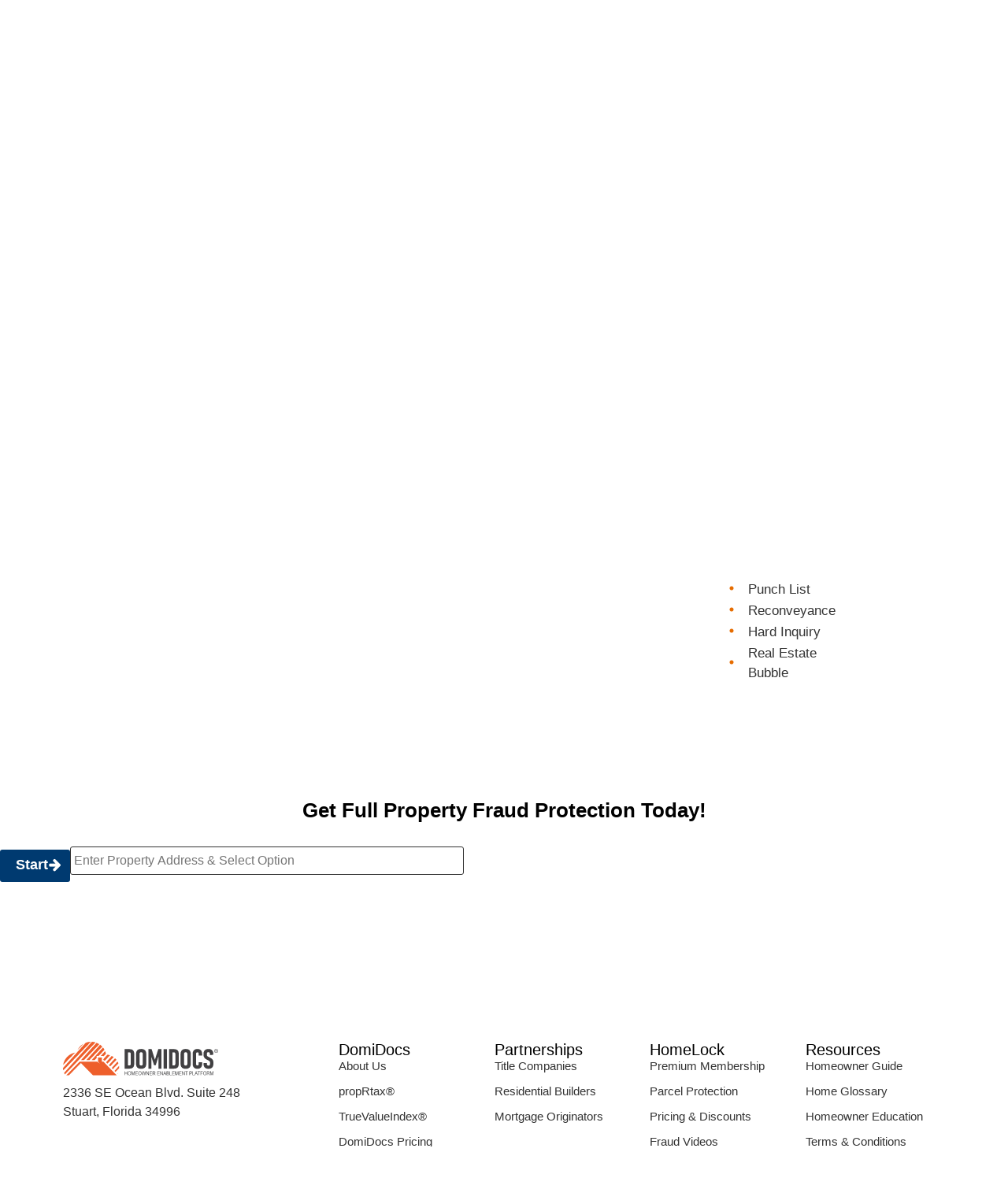

--- FILE ---
content_type: text/css; charset=utf-8
request_url: https://domidocs.com/wp-content/cache/background-css/1/domidocs.com/wp-content/cache/min/1/wp-content/plugins/zipcode-to-place-results/assets/css/main.css?ver=1768504877&wpr_t=1768791241
body_size: 808
content:
.ztpr-results{background-color:#fff;position:absolute;z-index:1000;border-radius:2px;font-size:11px;box-shadow:0 2px 6px rgba(0,0,0,.3);-moz-box-sizing:border-box;-webkit-box-sizing:border-box;box-sizing:border-box;overflow:hidden;width:100%;font-family:Arial,sans-serif}.ztpr-results .pac-icon{width:15px;height:20px;margin-right:7px;margin-top:6px;display:inline-block!important;vertical-align:top;background-image:var(--wpr-bg-a59be2f8-0268-4226-bf47-42f845c74e9b);background-size:34px}.ztpr-results::after{position:absolute;width:0;height:0;overflow:hidden;z-index:-1;content:url(https://maps.gstatic.com/mapfiles/api-3/images/autocomplete-icons.png)}.ztpr-results .pac-icon-marker{background-position:-1px -161px}.ztpr-results .pac-item{cursor:pointer;padding:0 4px;text-overflow:ellipsis;overflow:hidden;white-space:nowrap;line-height:30px;text-align:left;border-top:1px solid #e6e6e6;font-size:11px;color:#515151}.ztpr-results .pac-item .matched{font-weight:700;display:inline-block!important}.pac-item-details{display:inline-block}.ztpr-results .pac-item:hover{background-color:#fafafa}.ztpr-results .google-logo{width:100%}.ztpr-results .google-logo img{float:right;width:130px;margin:1px 2px}.gform_button.ztpr-no-results{cursor:default}.gform_invalid_address .gform_ajax_spinner{display:none}#gform_12 input.has-floating-label:focus~.ztpr-floating-label,#gform_12 input.has-floating-label.not-empty~.ztpr-floating-label,#gform_39 input.has-floating-label:focus~.ztpr-floating-label,#gform_39 input.has-floating-label.not-empty~.ztpr-floating-label,#gform_48 input.has-floating-label:focus~.ztpr-floating-label,#gform_48 input.has-floating-label.not-empty~.ztpr-floating-label{top:2px;left:5px;font-size:14px;color:#505050}#gform_12 input.has-floating-label,#gform_39 input.has-floating-label,#gform_48 input.has-floating-label{padding-top:18px!important;padding-bottom:2px!important}#gform_12 .ztpr-floating-label,#gform_39 .ztpr-floating-label,#gform_48 .ztpr-floating-label{font-size:16px;position:absolute;pointer-events:none;left:5px;top:12px;transition:0.2s ease all;color:#757575}@media only screen and (max-width:641px){#gform_12 .ztpr-floating-label,#gform_39 .ztpr-floating-label,#gform_48 .ztpr-floating-label{top:14px}}#gform_19 input.has-floating-label:focus~.ztpr-floating-label,#gform_19 input.has-floating-label.not-empty~.ztpr-floating-label{top:15px;left:15px;font-size:14px;color:#505050}#gform_20 input.has-floating-label:focus~.ztpr-floating-label,#gform_20 input.has-floating-label.not-empty~.ztpr-floating-label{top:10%;left:5%;font-size:12px;color:#505050}#gform_20 .ztpr-floating-label{left:5%;top:25%}#gform_19 input.has-floating-label{padding-top:18px!important;padding-bottom:2px!important}#gform_20 .ztpr-floating-label,#gform_19 .ztpr-floating-label{font-size:16px;position:absolute;pointer-events:none;transition:0.2s ease all;color:#757575}#gform_20 .ztpr-floating-label{left:10px;top:12px}#gform_19 input.has-floating-label:focus~.ztpr-floating-label,#gform_19 input.has-floating-label.not-empty~.ztpr-floating-label{top:5px;left:10px;font-size:12px}.gfield .has-floating-label{text-align:left}.gfield input.has-floating-label:focus{box-shadow:inset 0 0 3px 0 #ff5200!important;border-color:#ff5200a6}.ztpr-results .pac-item:hover{background-color:#fffd9c;-webkit-transition:background-color 100ms linear;-ms-transition:background-color 100ms linear;transition:background-color 100ms linear}.gfield #input_20_1{text-indent:11px!important}#gform_fields_20 #input_20_1{padding-top:16px!important;padding-bottom:2px}.ztpr-floating-label{top:25%!important;left:var(--ztpr-left)!important;font-size:var(--ztpr-font-size)!important}input.has-floating-label:focus~.ztpr-floating-label,input.has-floating-label.not-empty~.ztpr-floating-label{top:2px!important;font-size:var(--ztpr-focus-font-size)!important}#input_12_1::-webkit-input-placeholder{color:#757575!important}#input_12_1:-moz-placeholder{color:#757575!important;opacity:1}#input_12_1::-moz-placeholder{color:#757575!important;opacity:1}#input_12_1:-ms-input-placeholder{color:#757575!important}#input_12_1::-ms-input-placeholder{color:#757575!important}#input_12_1::placeholder{color:#757575!important}.gfield input.has-floating-label.simulate-focus{box-shadow:inset 0 0 3px 0 #ff5200!important;border-color:#ff5200a6}input.has-floating-label.simulate-focus~.ztpr-floating-label{top:2px!important;font-size:var(--ztpr-focus-font-size)!important;left:5px;color:#757575}

--- FILE ---
content_type: text/css; charset=utf-8
request_url: https://domidocs.com/wp-content/uploads/elementor/css/post-11552.css?ver=1768504834
body_size: 459
content:
.elementor-kit-11552{--e-global-color-primary:#333333;--e-global-color-secondary:#333333;--e-global-color-text:#7A7A7A;--e-global-color-accent:#009CE6;--e-global-color-e28e0a2:#FF5200;--e-global-color-d86c94e:#003A70;--e-global-color-01a7e53:#76787B;--e-global-color-885c0cf:#F9F9F9;--e-global-color-2b4d5c0:#0054A3;--e-global-color-6b04b79:#FFFFFF;--e-global-color-4178efb:#EAE9E3;--e-global-color-a7d3c48:#435769;--e-global-color-c15d258:#39454F;--e-global-color-485b7cd:#E66C00;--e-global-color-fd111af:#F5FAFF;--e-global-color-4226713:#3CA903;--e-global-color-15be163:#000000;--e-global-typography-primary-font-family:"Roboto";--e-global-typography-primary-font-weight:600;--e-global-typography-secondary-font-family:"Roboto Slab";--e-global-typography-secondary-font-weight:400;--e-global-typography-text-font-family:"Roboto";--e-global-typography-text-font-weight:400;--e-global-typography-accent-font-family:"Roboto";--e-global-typography-accent-font-weight:500;--e-global-typography-e988c3a-font-size:48px;--e-global-typography-ca1a80b-font-size:36px;--e-global-typography-fea70d9-font-size:24px;--e-global-typography-ddfe9dc-font-family:"Rubik";--e-global-typography-ddfe9dc-font-size:20px;--e-global-typography-ddfe9dc-font-weight:400;--e-global-typography-ddfe9dc-line-height:24px;--e-global-typography-3c8c7e5-font-family:"Roboto";--e-global-typography-3c8c7e5-font-size:20px;--e-global-typography-3c8c7e5-font-weight:500;--e-global-typography-94d0210-font-family:"Rubik";--e-global-typography-94d0210-font-size:20px;--e-global-typography-94d0210-font-weight:400;--e-global-typography-94d0210-line-height:2.4em;--e-global-typography-16d4762-font-family:"Inter";--e-global-typography-16d4762-font-weight:500;--e-global-typography-16d4762-line-height:25px;}.elementor-kit-11552 e-page-transition{background-color:#FFBC7D;}.elementor-kit-11552 a{color:var( --e-global-color-d86c94e );}.elementor-section.elementor-section-boxed > .elementor-container{max-width:1140px;}.e-con{--container-max-width:1140px;}.elementor-widget:not(:last-child){margin-block-end:20px;}.elementor-element{--widgets-spacing:20px 20px;--widgets-spacing-row:20px;--widgets-spacing-column:20px;}{}h1.entry-title{display:var(--page-title-display);}.elementor-lightbox{--lightbox-header-icons-size:50px;--lightbox-navigation-icons-size:0px;}@media(max-width:1040px){.elementor-kit-11552{--e-global-typography-e988c3a-font-size:36px;--e-global-typography-ca1a80b-font-size:28px;--e-global-typography-fea70d9-font-size:20px;--e-global-typography-94d0210-font-size:18px;}.elementor-section.elementor-section-boxed > .elementor-container{max-width:1140px;}.e-con{--container-max-width:1140px;}}@media(max-width:500px){.elementor-kit-11552{--e-global-typography-e988c3a-font-size:28px;--e-global-typography-ca1a80b-font-size:24px;--e-global-typography-fea70d9-font-size:18px;}.elementor-section.elementor-section-boxed > .elementor-container{max-width:767px;}.e-con{--container-max-width:767px;}}

--- FILE ---
content_type: text/css; charset=utf-8
request_url: https://domidocs.com/wp-content/uploads/elementor/css/post-60060.css?ver=1768504836
body_size: 1714
content:
.elementor-60060 .elementor-element.elementor-element-66543fc{--display:flex;--min-height:80px;--flex-direction:row;--container-widget-width:calc( ( 1 - var( --container-widget-flex-grow ) ) * 100% );--container-widget-height:100%;--container-widget-flex-grow:1;--container-widget-align-self:stretch;--flex-wrap-mobile:wrap;--justify-content:space-between;--align-items:center;--gap:5% 5%;--row-gap:5%;--column-gap:5%;--margin-top:0px;--margin-bottom:0px;--margin-left:0px;--margin-right:0px;--padding-top:0%;--padding-bottom:0%;--padding-left:4%;--padding-right:4%;--z-index:999;}.elementor-60060 .elementor-element.elementor-element-66543fc:not(.elementor-motion-effects-element-type-background), .elementor-60060 .elementor-element.elementor-element-66543fc > .elementor-motion-effects-container > .elementor-motion-effects-layer{background-color:#FFFFFF;}.elementor-widget-image .widget-image-caption{color:var( --e-global-color-text );font-family:var( --e-global-typography-text-font-family ), Sans-serif;font-weight:var( --e-global-typography-text-font-weight );}.elementor-60060 .elementor-element.elementor-element-456cb0a4 > .elementor-widget-container{padding:0px 0px 0px 10px;}.elementor-60060 .elementor-element.elementor-element-456cb0a4{text-align:start;}.elementor-60060 .elementor-element.elementor-element-456cb0a4 img{width:200px;}.elementor-60060 .elementor-element.elementor-element-724f3ae8{width:var( --container-widget-width, 100px );max-width:100px;--container-widget-width:100px;--container-widget-flex-grow:0;}.elementor-60060 .elementor-element.elementor-element-724f3ae8 > .elementor-widget-container{margin:10px 0px 0px -80px;}.elementor-widget-nav-menu .elementor-nav-menu .elementor-item{font-family:var( --e-global-typography-primary-font-family ), Sans-serif;font-weight:var( --e-global-typography-primary-font-weight );}.elementor-widget-nav-menu .elementor-nav-menu--main .elementor-item{color:var( --e-global-color-text );fill:var( --e-global-color-text );}.elementor-widget-nav-menu .elementor-nav-menu--main .elementor-item:hover,
					.elementor-widget-nav-menu .elementor-nav-menu--main .elementor-item.elementor-item-active,
					.elementor-widget-nav-menu .elementor-nav-menu--main .elementor-item.highlighted,
					.elementor-widget-nav-menu .elementor-nav-menu--main .elementor-item:focus{color:var( --e-global-color-accent );fill:var( --e-global-color-accent );}.elementor-widget-nav-menu .elementor-nav-menu--main:not(.e--pointer-framed) .elementor-item:before,
					.elementor-widget-nav-menu .elementor-nav-menu--main:not(.e--pointer-framed) .elementor-item:after{background-color:var( --e-global-color-accent );}.elementor-widget-nav-menu .e--pointer-framed .elementor-item:before,
					.elementor-widget-nav-menu .e--pointer-framed .elementor-item:after{border-color:var( --e-global-color-accent );}.elementor-widget-nav-menu{--e-nav-menu-divider-color:var( --e-global-color-text );}.elementor-widget-nav-menu .elementor-nav-menu--dropdown .elementor-item, .elementor-widget-nav-menu .elementor-nav-menu--dropdown  .elementor-sub-item{font-family:var( --e-global-typography-accent-font-family ), Sans-serif;font-weight:var( --e-global-typography-accent-font-weight );}.elementor-60060 .elementor-element.elementor-element-31da8aca{width:var( --container-widget-width, 700px );max-width:700px;--container-widget-width:700px;--container-widget-flex-grow:0;}.elementor-60060 .elementor-element.elementor-element-31da8aca .elementor-menu-toggle{margin:0 auto;}.elementor-60060 .elementor-element.elementor-element-31da8aca .elementor-nav-menu .elementor-item{font-family:"Roboto", Sans-serif;font-weight:600;}.elementor-60060 .elementor-element.elementor-element-31da8aca .elementor-nav-menu--main .elementor-item{color:var( --e-global-color-primary );fill:var( --e-global-color-primary );}.elementor-60060 .elementor-element.elementor-element-31da8aca .elementor-nav-menu--main .elementor-item:hover,
					.elementor-60060 .elementor-element.elementor-element-31da8aca .elementor-nav-menu--main .elementor-item.elementor-item-active,
					.elementor-60060 .elementor-element.elementor-element-31da8aca .elementor-nav-menu--main .elementor-item.highlighted,
					.elementor-60060 .elementor-element.elementor-element-31da8aca .elementor-nav-menu--main .elementor-item:focus{color:var( --e-global-color-485b7cd );fill:var( --e-global-color-485b7cd );}.elementor-60060 .elementor-element.elementor-element-31da8aca .elementor-nav-menu--main .elementor-item.elementor-item-active{color:var( --e-global-color-485b7cd );}.elementor-60060 .elementor-element.elementor-element-14745c91{--display:flex;--flex-direction:row;--container-widget-width:calc( ( 1 - var( --container-widget-flex-grow ) ) * 100% );--container-widget-height:100%;--container-widget-flex-grow:1;--container-widget-align-self:stretch;--flex-wrap-mobile:wrap;--justify-content:flex-end;--align-items:center;--gap:25px 25px;--row-gap:25px;--column-gap:25px;--padding-top:0px;--padding-bottom:0px;--padding-left:0px;--padding-right:0px;}.elementor-widget-heading .elementor-heading-title{font-family:var( --e-global-typography-primary-font-family ), Sans-serif;font-weight:var( --e-global-typography-primary-font-weight );color:var( --e-global-color-primary );}.elementor-60060 .elementor-element.elementor-element-7e6b5e9d .elementor-heading-title{font-family:"Roboto", Sans-serif;font-weight:600;}.elementor-widget-button .elementor-button{background-color:var( --e-global-color-accent );font-family:var( --e-global-typography-accent-font-family ), Sans-serif;font-weight:var( --e-global-typography-accent-font-weight );}.elementor-60060 .elementor-element.elementor-element-d18fb70 .elementor-button{background-color:var( --e-global-color-485b7cd );font-family:var( --e-global-typography-accent-font-family ), Sans-serif;font-weight:var( --e-global-typography-accent-font-weight );fill:#FFFFFF;color:#FFFFFF;border-style:solid;border-width:0px 0px 1px 0px;border-color:var( --e-global-color-485b7cd );padding:14.5px 30px 14.5px 30px;}.elementor-60060 .elementor-element.elementor-element-d18fb70 .elementor-button:hover, .elementor-60060 .elementor-element.elementor-element-d18fb70 .elementor-button:focus{background-color:#FFFFFF;color:#CB3522;}.elementor-60060 .elementor-element.elementor-element-d18fb70{width:auto;max-width:auto;}.elementor-60060 .elementor-element.elementor-element-d18fb70 .elementor-button:hover svg, .elementor-60060 .elementor-element.elementor-element-d18fb70 .elementor-button:focus svg{fill:#CB3522;}.elementor-60060 .elementor-element.elementor-element-635ef66d{--display:flex;--flex-direction:row;--container-widget-width:initial;--container-widget-height:100%;--container-widget-flex-grow:1;--container-widget-align-self:stretch;--flex-wrap-mobile:wrap;--gap:0px 0px;--row-gap:0px;--column-gap:0px;}.elementor-60060 .elementor-element.elementor-element-17686f32{--display:flex;--flex-direction:column;--container-widget-width:100%;--container-widget-height:initial;--container-widget-flex-grow:0;--container-widget-align-self:initial;--flex-wrap-mobile:wrap;}.elementor-60060 .elementor-element.elementor-element-eab7fac .elementor-menu-toggle{margin:0 auto;background-color:#FFFFFF00;}.elementor-60060 .elementor-element.elementor-element-eab7fac .elementor-nav-menu .elementor-item{font-family:"Roboto", Sans-serif;font-weight:600;}.elementor-60060 .elementor-element.elementor-element-eab7fac .elementor-nav-menu--main .elementor-item{color:var( --e-global-color-primary );fill:var( --e-global-color-primary );}.elementor-60060 .elementor-element.elementor-element-eab7fac div.elementor-menu-toggle{color:var( --e-global-color-485b7cd );}.elementor-60060 .elementor-element.elementor-element-eab7fac div.elementor-menu-toggle svg{fill:var( --e-global-color-485b7cd );}.elementor-60060 .elementor-element.elementor-element-3faab63e > .elementor-widget-container{padding:0px 0px 0px 10px;}.elementor-60060 .elementor-element.elementor-element-3faab63e{text-align:start;}.elementor-60060 .elementor-element.elementor-element-3faab63e img{width:267px;}.elementor-60060 .elementor-element.elementor-element-11a23aad{--display:flex;--flex-direction:column;--container-widget-width:100%;--container-widget-height:initial;--container-widget-flex-grow:0;--container-widget-align-self:initial;--flex-wrap-mobile:wrap;}.elementor-60060 .elementor-element.elementor-element-30953cd7 .elementor-button{background-color:var( --e-global-color-2b4d5c0 );font-family:var( --e-global-typography-accent-font-family ), Sans-serif;font-weight:var( --e-global-typography-accent-font-weight );fill:#FFFFFF;color:#FFFFFF;border-style:solid;border-width:0px 0px 1px 0px;border-color:var( --e-global-color-2b4d5c0 );padding:14.5px 30px 14.5px 30px;}.elementor-60060 .elementor-element.elementor-element-30953cd7 .elementor-button:hover, .elementor-60060 .elementor-element.elementor-element-30953cd7 .elementor-button:focus{background-color:#FFFFFF;color:var( --e-global-color-2b4d5c0 );}.elementor-60060 .elementor-element.elementor-element-30953cd7{width:auto;max-width:auto;}.elementor-60060 .elementor-element.elementor-element-30953cd7 .elementor-button-content-wrapper{flex-direction:row;}.elementor-60060 .elementor-element.elementor-element-30953cd7 .elementor-button .elementor-button-content-wrapper{gap:8px;}.elementor-60060 .elementor-element.elementor-element-30953cd7 .elementor-button:hover svg, .elementor-60060 .elementor-element.elementor-element-30953cd7 .elementor-button:focus svg{fill:var( --e-global-color-2b4d5c0 );}.elementor-60060 .elementor-element.elementor-element-457c2519 .elementor-button{background-color:var( --e-global-color-485b7cd );font-family:var( --e-global-typography-accent-font-family ), Sans-serif;font-weight:var( --e-global-typography-accent-font-weight );fill:#FFFFFF;color:#FFFFFF;border-style:solid;border-width:0px 0px 1px 0px;border-color:var( --e-global-color-485b7cd );padding:14.5px 30px 14.5px 30px;}.elementor-60060 .elementor-element.elementor-element-457c2519 .elementor-button:hover, .elementor-60060 .elementor-element.elementor-element-457c2519 .elementor-button:focus{background-color:#FFFFFF;color:var( --e-global-color-485b7cd );}.elementor-60060 .elementor-element.elementor-element-457c2519{width:auto;max-width:auto;}.elementor-60060 .elementor-element.elementor-element-457c2519 .elementor-button:hover svg, .elementor-60060 .elementor-element.elementor-element-457c2519 .elementor-button:focus svg{fill:var( --e-global-color-485b7cd );}.elementor-60060 .elementor-element.elementor-element-59370ccc{--display:flex;--flex-direction:row;--container-widget-width:initial;--container-widget-height:100%;--container-widget-flex-grow:1;--container-widget-align-self:stretch;--flex-wrap-mobile:wrap;--gap:0px 0px;--row-gap:0px;--column-gap:0px;--flex-wrap:wrap;}.elementor-60060 .elementor-element.elementor-element-59370ccc:not(.elementor-motion-effects-element-type-background), .elementor-60060 .elementor-element.elementor-element-59370ccc > .elementor-motion-effects-container > .elementor-motion-effects-layer{background-color:var( --e-global-color-6b04b79 );}.elementor-60060 .elementor-element.elementor-element-64ec5f4c{--display:flex;--flex-direction:column;--container-widget-width:100%;--container-widget-height:initial;--container-widget-flex-grow:0;--container-widget-align-self:initial;--flex-wrap-mobile:wrap;}.elementor-60060 .elementor-element.elementor-element-1b05089c{z-index:9;}.elementor-60060 .elementor-element.elementor-element-1b05089c .elementor-menu-toggle{margin:0 auto;background-color:#FFFFFF00;}.elementor-60060 .elementor-element.elementor-element-1b05089c .elementor-nav-menu .elementor-item{font-family:var( --e-global-typography-primary-font-family ), Sans-serif;font-weight:var( --e-global-typography-primary-font-weight );}.elementor-60060 .elementor-element.elementor-element-1b05089c .elementor-nav-menu--main .elementor-item{color:var( --e-global-color-primary );fill:var( --e-global-color-primary );}.elementor-60060 .elementor-element.elementor-element-1b05089c div.elementor-menu-toggle{color:var( --e-global-color-485b7cd );}.elementor-60060 .elementor-element.elementor-element-1b05089c div.elementor-menu-toggle svg{fill:var( --e-global-color-485b7cd );}.elementor-60060 .elementor-element.elementor-element-47182e8e{--display:flex;--flex-direction:column;--container-widget-width:100%;--container-widget-height:initial;--container-widget-flex-grow:0;--container-widget-align-self:initial;--flex-wrap-mobile:wrap;}.elementor-60060 .elementor-element.elementor-element-732af38d > .elementor-widget-container{padding:0px 0px 0px 10px;}.elementor-60060 .elementor-element.elementor-element-732af38d{text-align:start;}.elementor-60060 .elementor-element.elementor-element-732af38d img{width:267px;}.elementor-60060 .elementor-element.elementor-element-51f5803c{--display:flex;--flex-direction:column;--container-widget-width:100%;--container-widget-height:initial;--container-widget-flex-grow:0;--container-widget-align-self:initial;--flex-wrap-mobile:wrap;}.elementor-60060 .elementor-element.elementor-element-76f0cda6 .elementor-button{background-color:var( --e-global-color-2b4d5c0 );font-family:var( --e-global-typography-accent-font-family ), Sans-serif;font-weight:var( --e-global-typography-accent-font-weight );fill:#FFFFFF;color:#FFFFFF;border-style:solid;border-width:0px 0px 1px 0px;border-color:var( --e-global-color-2b4d5c0 );padding:14.5px 30px 14.5px 30px;}.elementor-60060 .elementor-element.elementor-element-76f0cda6 .elementor-button:hover, .elementor-60060 .elementor-element.elementor-element-76f0cda6 .elementor-button:focus{background-color:#FFFFFF;color:var( --e-global-color-2b4d5c0 );}.elementor-60060 .elementor-element.elementor-element-76f0cda6{width:auto;max-width:auto;z-index:0;}.elementor-60060 .elementor-element.elementor-element-76f0cda6 .elementor-button-content-wrapper{flex-direction:row;}.elementor-60060 .elementor-element.elementor-element-76f0cda6 .elementor-button .elementor-button-content-wrapper{gap:8px;}.elementor-60060 .elementor-element.elementor-element-76f0cda6 .elementor-button:hover svg, .elementor-60060 .elementor-element.elementor-element-76f0cda6 .elementor-button:focus svg{fill:var( --e-global-color-2b4d5c0 );}.elementor-60060 .elementor-element.elementor-element-2598efea .elementor-button{background-color:var( --e-global-color-485b7cd );font-family:var( --e-global-typography-accent-font-family ), Sans-serif;font-weight:var( --e-global-typography-accent-font-weight );fill:#FFFFFF;color:#FFFFFF;border-style:solid;border-width:0px 0px 1px 0px;border-color:var( --e-global-color-485b7cd );padding:14.5px 30px 14.5px 30px;}.elementor-60060 .elementor-element.elementor-element-2598efea .elementor-button:hover, .elementor-60060 .elementor-element.elementor-element-2598efea .elementor-button:focus{background-color:#FFFFFF;color:var( --e-global-color-485b7cd );}.elementor-60060 .elementor-element.elementor-element-2598efea{width:auto;max-width:auto;z-index:0;}.elementor-60060 .elementor-element.elementor-element-2598efea .elementor-button:hover svg, .elementor-60060 .elementor-element.elementor-element-2598efea .elementor-button:focus svg{fill:var( --e-global-color-485b7cd );}.elementor-theme-builder-content-area{height:400px;}.elementor-location-header:before, .elementor-location-footer:before{content:"";display:table;clear:both;}@media(max-width:1366px){.elementor-60060 .elementor-element.elementor-element-724f3ae8 > .elementor-widget-container{margin:10px 0px 0px -40px;}.elementor-60060 .elementor-element.elementor-element-31da8aca{width:var( --container-widget-width, 626px );max-width:626px;--container-widget-width:626px;--container-widget-flex-grow:0;}.elementor-60060 .elementor-element.elementor-element-31da8aca .elementor-nav-menu--main .elementor-item{padding-left:13px;padding-right:13px;}.elementor-60060 .elementor-element.elementor-element-14745c91{--align-items:center;--container-widget-width:calc( ( 1 - var( --container-widget-flex-grow ) ) * 100% );}.elementor-60060 .elementor-element.elementor-element-7e6b5e9d .elementor-heading-title{font-size:14px;}}@media(max-width:1200px){.elementor-60060 .elementor-element.elementor-element-635ef66d{--justify-content:center;}.elementor-60060 .elementor-element.elementor-element-17686f32{--flex-direction:row;--container-widget-width:calc( ( 1 - var( --container-widget-flex-grow ) ) * 100% );--container-widget-height:100%;--container-widget-flex-grow:1;--container-widget-align-self:stretch;--flex-wrap-mobile:wrap;--align-items:center;}.elementor-60060 .elementor-element.elementor-element-11a23aad{--flex-direction:row;--container-widget-width:calc( ( 1 - var( --container-widget-flex-grow ) ) * 100% );--container-widget-height:100%;--container-widget-flex-grow:1;--container-widget-align-self:stretch;--flex-wrap-mobile:wrap;--justify-content:flex-end;--align-items:center;}}@media(max-width:1040px){.elementor-60060 .elementor-element.elementor-element-66543fc{--gap:2% 2%;--row-gap:2%;--column-gap:2%;--padding-top:0%;--padding-bottom:0%;--padding-left:3%;--padding-right:3%;}.elementor-60060 .elementor-element.elementor-element-456cb0a4 img{width:150px;}}@media(max-width:880px){.elementor-60060 .elementor-element.elementor-element-3faab63e{text-align:start;}.elementor-60060 .elementor-element.elementor-element-3faab63e img{width:226px;}.elementor-60060 .elementor-element.elementor-element-59370ccc{--align-items:center;--container-widget-width:calc( ( 1 - var( --container-widget-flex-grow ) ) * 100% );--flex-wrap:wrap;--padding-top:01%;--padding-bottom:0%;--padding-left:3%;--padding-right:3%;}.elementor-60060 .elementor-element.elementor-element-1b05089c.elementor-element{--align-self:flex-start;}.elementor-60060 .elementor-element.elementor-element-47182e8e{--justify-content:center;}.elementor-60060 .elementor-element.elementor-element-732af38d{text-align:start;}.elementor-60060 .elementor-element.elementor-element-732af38d img{width:90%;}.elementor-60060 .elementor-element.elementor-element-51f5803c{--flex-direction:row;--container-widget-width:initial;--container-widget-height:100%;--container-widget-flex-grow:1;--container-widget-align-self:stretch;--flex-wrap-mobile:wrap;--justify-content:center;}}@media(max-width:500px){.elementor-60060 .elementor-element.elementor-element-14745c91{--width:50%;}.elementor-60060 .elementor-element.elementor-element-3faab63e img{width:175px;}.elementor-60060 .elementor-element.elementor-element-64ec5f4c{--width:17%;}.elementor-60060 .elementor-element.elementor-element-47182e8e{--width:80%;}.elementor-60060 .elementor-element.elementor-element-732af38d{text-align:start;}.elementor-60060 .elementor-element.elementor-element-732af38d img{width:80%;}}@media(min-width:501px){.elementor-60060 .elementor-element.elementor-element-14745c91{--width:350px;}.elementor-60060 .elementor-element.elementor-element-17686f32{--width:50%;}.elementor-60060 .elementor-element.elementor-element-11a23aad{--width:50%;}.elementor-60060 .elementor-element.elementor-element-64ec5f4c{--width:33.3333%;}.elementor-60060 .elementor-element.elementor-element-47182e8e{--width:33.3333%;}.elementor-60060 .elementor-element.elementor-element-51f5803c{--width:33.3333%;}}@media(max-width:1040px) and (min-width:501px){.elementor-60060 .elementor-element.elementor-element-14745c91{--width:35%;}}@media(max-width:880px) and (min-width:501px){.elementor-60060 .elementor-element.elementor-element-64ec5f4c{--width:20%;}.elementor-60060 .elementor-element.elementor-element-47182e8e{--width:60%;}.elementor-60060 .elementor-element.elementor-element-51f5803c{--width:100%;}}/* Start custom CSS *//* Custom CSS for changing cursor to pointer */
.elementor-nav-menu a.elementor-item {
    cursor: pointer;
}/* End custom CSS */

--- FILE ---
content_type: text/css; charset=utf-8
request_url: https://domidocs.com/wp-content/uploads/elementor/css/post-64452.css?ver=1768504836
body_size: 1251
content:
.elementor-64452 .elementor-element.elementor-element-c4dd572{--display:flex;--flex-direction:row;--container-widget-width:initial;--container-widget-height:100%;--container-widget-flex-grow:1;--container-widget-align-self:stretch;--flex-wrap-mobile:wrap;--gap:0px 0px;--row-gap:0px;--column-gap:0px;--padding-top:40px;--padding-bottom:40px;--padding-left:0px;--padding-right:0px;}.elementor-64452 .elementor-element.elementor-element-66408a5{--display:flex;--flex-direction:column;--container-widget-width:100%;--container-widget-height:initial;--container-widget-flex-grow:0;--container-widget-align-self:initial;--flex-wrap-mobile:wrap;--margin-top:20px;--margin-bottom:0px;--margin-left:0px;--margin-right:0px;}.elementor-widget-image .widget-image-caption{color:var( --e-global-color-text );font-family:var( --e-global-typography-text-font-family ), Sans-serif;font-weight:var( --e-global-typography-text-font-weight );}.elementor-64452 .elementor-element.elementor-element-8b42145 > .elementor-widget-container{margin:0px 0px 5px 0px;}.elementor-64452 .elementor-element.elementor-element-8b42145{text-align:start;}.elementor-64452 .elementor-element.elementor-element-8b42145 img{width:100%;max-width:197px;}.elementor-widget-heading .elementor-heading-title{font-family:var( --e-global-typography-primary-font-family ), Sans-serif;font-weight:var( --e-global-typography-primary-font-weight );color:var( --e-global-color-primary );}.elementor-64452 .elementor-element.elementor-element-11a0cdf{width:var( --container-widget-width, 235px );max-width:235px;--container-widget-width:235px;--container-widget-flex-grow:0;text-align:start;}.elementor-64452 .elementor-element.elementor-element-11a0cdf > .elementor-widget-container{margin:5px 0px 0px 0px;padding:0px 0px 0px 0px;}.elementor-64452 .elementor-element.elementor-element-11a0cdf.elementor-element{--align-self:flex-start;}.elementor-64452 .elementor-element.elementor-element-11a0cdf .elementor-heading-title{font-family:"Open Sans", Sans-serif;font-size:16px;font-weight:400;line-height:24px;color:var( --e-global-color-primary );}.elementor-64452 .elementor-element.elementor-element-43a2c7b{--display:flex;--flex-direction:column;--container-widget-width:100%;--container-widget-height:initial;--container-widget-flex-grow:0;--container-widget-align-self:initial;--flex-wrap-mobile:wrap;--margin-top:20px;--margin-bottom:0px;--margin-left:0px;--margin-right:0px;}.elementor-64452 .elementor-element.elementor-element-da34099 > .elementor-widget-container{margin:0px 0px 0px 0px;}.elementor-64452 .elementor-element.elementor-element-da34099 .elementor-heading-title{font-size:20px;font-weight:400;color:var( --e-global-color-15be163 );}.elementor-widget-icon-list .elementor-icon-list-item:not(:last-child):after{border-color:var( --e-global-color-text );}.elementor-widget-icon-list .elementor-icon-list-icon i{color:var( --e-global-color-primary );}.elementor-widget-icon-list .elementor-icon-list-icon svg{fill:var( --e-global-color-primary );}.elementor-widget-icon-list .elementor-icon-list-item > .elementor-icon-list-text, .elementor-widget-icon-list .elementor-icon-list-item > a{font-family:var( --e-global-typography-text-font-family ), Sans-serif;font-weight:var( --e-global-typography-text-font-weight );}.elementor-widget-icon-list .elementor-icon-list-text{color:var( --e-global-color-secondary );}.elementor-64452 .elementor-element.elementor-element-6aa8711 .elementor-icon-list-items:not(.elementor-inline-items) .elementor-icon-list-item:not(:last-child){padding-block-end:calc(10px/2);}.elementor-64452 .elementor-element.elementor-element-6aa8711 .elementor-icon-list-items:not(.elementor-inline-items) .elementor-icon-list-item:not(:first-child){margin-block-start:calc(10px/2);}.elementor-64452 .elementor-element.elementor-element-6aa8711 .elementor-icon-list-items.elementor-inline-items .elementor-icon-list-item{margin-inline:calc(10px/2);}.elementor-64452 .elementor-element.elementor-element-6aa8711 .elementor-icon-list-items.elementor-inline-items{margin-inline:calc(-10px/2);}.elementor-64452 .elementor-element.elementor-element-6aa8711 .elementor-icon-list-items.elementor-inline-items .elementor-icon-list-item:after{inset-inline-end:calc(-10px/2);}.elementor-64452 .elementor-element.elementor-element-6aa8711 .elementor-icon-list-icon i{transition:color 0.3s;}.elementor-64452 .elementor-element.elementor-element-6aa8711 .elementor-icon-list-icon svg{transition:fill 0.3s;}.elementor-64452 .elementor-element.elementor-element-6aa8711{--e-icon-list-icon-size:14px;--icon-vertical-offset:0px;}.elementor-64452 .elementor-element.elementor-element-6aa8711 .elementor-icon-list-item > .elementor-icon-list-text, .elementor-64452 .elementor-element.elementor-element-6aa8711 .elementor-icon-list-item > a{font-family:"Roboto", Sans-serif;font-weight:400;}.elementor-64452 .elementor-element.elementor-element-6aa8711 .elementor-icon-list-text{transition:color 0.3s;}.elementor-64452 .elementor-element.elementor-element-6c6e7fb{--display:flex;--flex-direction:column;--container-widget-width:100%;--container-widget-height:initial;--container-widget-flex-grow:0;--container-widget-align-self:initial;--flex-wrap-mobile:wrap;--margin-top:20px;--margin-bottom:0px;--margin-left:0px;--margin-right:0px;}.elementor-64452 .elementor-element.elementor-element-a3d8dd4 > .elementor-widget-container{margin:0px 0px 0px 0px;}.elementor-64452 .elementor-element.elementor-element-a3d8dd4 .elementor-heading-title{font-size:20px;font-weight:400;color:var( --e-global-color-15be163 );}.elementor-64452 .elementor-element.elementor-element-6d22114 .elementor-icon-list-items:not(.elementor-inline-items) .elementor-icon-list-item:not(:last-child){padding-block-end:calc(10px/2);}.elementor-64452 .elementor-element.elementor-element-6d22114 .elementor-icon-list-items:not(.elementor-inline-items) .elementor-icon-list-item:not(:first-child){margin-block-start:calc(10px/2);}.elementor-64452 .elementor-element.elementor-element-6d22114 .elementor-icon-list-items.elementor-inline-items .elementor-icon-list-item{margin-inline:calc(10px/2);}.elementor-64452 .elementor-element.elementor-element-6d22114 .elementor-icon-list-items.elementor-inline-items{margin-inline:calc(-10px/2);}.elementor-64452 .elementor-element.elementor-element-6d22114 .elementor-icon-list-items.elementor-inline-items .elementor-icon-list-item:after{inset-inline-end:calc(-10px/2);}.elementor-64452 .elementor-element.elementor-element-6d22114 .elementor-icon-list-icon i{transition:color 0.3s;}.elementor-64452 .elementor-element.elementor-element-6d22114 .elementor-icon-list-icon svg{transition:fill 0.3s;}.elementor-64452 .elementor-element.elementor-element-6d22114{--e-icon-list-icon-size:14px;--icon-vertical-offset:0px;}.elementor-64452 .elementor-element.elementor-element-6d22114 .elementor-icon-list-item > .elementor-icon-list-text, .elementor-64452 .elementor-element.elementor-element-6d22114 .elementor-icon-list-item > a{font-family:"Roboto", Sans-serif;font-weight:400;}.elementor-64452 .elementor-element.elementor-element-6d22114 .elementor-icon-list-text{transition:color 0.3s;}.elementor-64452 .elementor-element.elementor-element-254937d{--display:flex;--flex-direction:column;--container-widget-width:100%;--container-widget-height:initial;--container-widget-flex-grow:0;--container-widget-align-self:initial;--flex-wrap-mobile:wrap;--margin-top:20px;--margin-bottom:0px;--margin-left:0px;--margin-right:0px;}.elementor-64452 .elementor-element.elementor-element-cc67c70 > .elementor-widget-container{margin:0px 0px 0px 0px;}.elementor-64452 .elementor-element.elementor-element-cc67c70 .elementor-heading-title{font-size:20px;font-weight:400;color:var( --e-global-color-15be163 );}.elementor-64452 .elementor-element.elementor-element-4ce77b4 .elementor-icon-list-items:not(.elementor-inline-items) .elementor-icon-list-item:not(:last-child){padding-block-end:calc(10px/2);}.elementor-64452 .elementor-element.elementor-element-4ce77b4 .elementor-icon-list-items:not(.elementor-inline-items) .elementor-icon-list-item:not(:first-child){margin-block-start:calc(10px/2);}.elementor-64452 .elementor-element.elementor-element-4ce77b4 .elementor-icon-list-items.elementor-inline-items .elementor-icon-list-item{margin-inline:calc(10px/2);}.elementor-64452 .elementor-element.elementor-element-4ce77b4 .elementor-icon-list-items.elementor-inline-items{margin-inline:calc(-10px/2);}.elementor-64452 .elementor-element.elementor-element-4ce77b4 .elementor-icon-list-items.elementor-inline-items .elementor-icon-list-item:after{inset-inline-end:calc(-10px/2);}.elementor-64452 .elementor-element.elementor-element-4ce77b4 .elementor-icon-list-icon i{transition:color 0.3s;}.elementor-64452 .elementor-element.elementor-element-4ce77b4 .elementor-icon-list-icon svg{transition:fill 0.3s;}.elementor-64452 .elementor-element.elementor-element-4ce77b4{--e-icon-list-icon-size:14px;--icon-vertical-offset:0px;}.elementor-64452 .elementor-element.elementor-element-4ce77b4 .elementor-icon-list-item > .elementor-icon-list-text, .elementor-64452 .elementor-element.elementor-element-4ce77b4 .elementor-icon-list-item > a{font-family:"Roboto", Sans-serif;font-weight:400;}.elementor-64452 .elementor-element.elementor-element-4ce77b4 .elementor-icon-list-text{transition:color 0.3s;}.elementor-64452 .elementor-element.elementor-element-6ef22dd{--display:flex;--flex-direction:column;--container-widget-width:100%;--container-widget-height:initial;--container-widget-flex-grow:0;--container-widget-align-self:initial;--flex-wrap-mobile:wrap;--margin-top:20px;--margin-bottom:0px;--margin-left:0px;--margin-right:0px;}.elementor-64452 .elementor-element.elementor-element-8f824d5 > .elementor-widget-container{margin:0px 0px 0px 0px;}.elementor-64452 .elementor-element.elementor-element-8f824d5 .elementor-heading-title{font-size:20px;font-weight:400;color:var( --e-global-color-15be163 );}.elementor-64452 .elementor-element.elementor-element-360185a .elementor-icon-list-items:not(.elementor-inline-items) .elementor-icon-list-item:not(:last-child){padding-block-end:calc(10px/2);}.elementor-64452 .elementor-element.elementor-element-360185a .elementor-icon-list-items:not(.elementor-inline-items) .elementor-icon-list-item:not(:first-child){margin-block-start:calc(10px/2);}.elementor-64452 .elementor-element.elementor-element-360185a .elementor-icon-list-items.elementor-inline-items .elementor-icon-list-item{margin-inline:calc(10px/2);}.elementor-64452 .elementor-element.elementor-element-360185a .elementor-icon-list-items.elementor-inline-items{margin-inline:calc(-10px/2);}.elementor-64452 .elementor-element.elementor-element-360185a .elementor-icon-list-items.elementor-inline-items .elementor-icon-list-item:after{inset-inline-end:calc(-10px/2);}.elementor-64452 .elementor-element.elementor-element-360185a .elementor-icon-list-icon i{transition:color 0.3s;}.elementor-64452 .elementor-element.elementor-element-360185a .elementor-icon-list-icon svg{transition:fill 0.3s;}.elementor-64452 .elementor-element.elementor-element-360185a{--e-icon-list-icon-size:14px;--icon-vertical-offset:0px;}.elementor-64452 .elementor-element.elementor-element-360185a .elementor-icon-list-item > .elementor-icon-list-text, .elementor-64452 .elementor-element.elementor-element-360185a .elementor-icon-list-item > a{font-family:"Roboto", Sans-serif;font-weight:400;}.elementor-64452 .elementor-element.elementor-element-360185a .elementor-icon-list-text{transition:color 0.3s;}.elementor-64452 .elementor-element.elementor-element-672e22d{--display:flex;--flex-direction:column;--container-widget-width:100%;--container-widget-height:initial;--container-widget-flex-grow:0;--container-widget-align-self:initial;--flex-wrap-mobile:wrap;}.elementor-64452 .elementor-element.elementor-element-d3915f4{text-align:center;}.elementor-64452 .elementor-element.elementor-element-d3915f4 .elementor-heading-title{font-family:"Roboto", Sans-serif;font-size:16px;font-weight:400;}.elementor-theme-builder-content-area{height:400px;}.elementor-location-header:before, .elementor-location-footer:before{content:"";display:table;clear:both;}@media(max-width:1366px){.elementor-64452 .elementor-element.elementor-element-da34099 .elementor-heading-title{font-size:20px;}.elementor-64452 .elementor-element.elementor-element-6aa8711 .elementor-icon-list-item > .elementor-icon-list-text, .elementor-64452 .elementor-element.elementor-element-6aa8711 .elementor-icon-list-item > a{font-size:15px;}.elementor-64452 .elementor-element.elementor-element-a3d8dd4 .elementor-heading-title{font-size:20px;}.elementor-64452 .elementor-element.elementor-element-6d22114 .elementor-icon-list-item > .elementor-icon-list-text, .elementor-64452 .elementor-element.elementor-element-6d22114 .elementor-icon-list-item > a{font-size:15px;}.elementor-64452 .elementor-element.elementor-element-cc67c70 .elementor-heading-title{font-size:20px;}.elementor-64452 .elementor-element.elementor-element-4ce77b4 .elementor-icon-list-item > .elementor-icon-list-text, .elementor-64452 .elementor-element.elementor-element-4ce77b4 .elementor-icon-list-item > a{font-size:15px;}.elementor-64452 .elementor-element.elementor-element-8f824d5 .elementor-heading-title{font-size:20px;}.elementor-64452 .elementor-element.elementor-element-360185a .elementor-icon-list-item > .elementor-icon-list-text, .elementor-64452 .elementor-element.elementor-element-360185a .elementor-icon-list-item > a{font-size:15px;}}@media(min-width:501px){.elementor-64452 .elementor-element.elementor-element-66408a5{--width:45%;}.elementor-64452 .elementor-element.elementor-element-43a2c7b{--width:25%;}.elementor-64452 .elementor-element.elementor-element-6c6e7fb{--width:25%;}.elementor-64452 .elementor-element.elementor-element-254937d{--width:25%;}.elementor-64452 .elementor-element.elementor-element-6ef22dd{--width:25%;}}@media(max-width:880px) and (min-width:501px){.elementor-64452 .elementor-element.elementor-element-66408a5{--width:100%;}.elementor-64452 .elementor-element.elementor-element-43a2c7b{--width:50%;}.elementor-64452 .elementor-element.elementor-element-6c6e7fb{--width:50%;}.elementor-64452 .elementor-element.elementor-element-254937d{--width:50%;}.elementor-64452 .elementor-element.elementor-element-6ef22dd{--width:50%;}}@media(max-width:1200px){.elementor-64452 .elementor-element.elementor-element-11a0cdf .elementor-heading-title{font-size:14px;}.elementor-64452 .elementor-element.elementor-element-da34099 .elementor-heading-title{font-size:14px;}.elementor-64452 .elementor-element.elementor-element-6aa8711 .elementor-icon-list-item > .elementor-icon-list-text, .elementor-64452 .elementor-element.elementor-element-6aa8711 .elementor-icon-list-item > a{font-size:14px;}.elementor-64452 .elementor-element.elementor-element-a3d8dd4 .elementor-heading-title{font-size:14px;}.elementor-64452 .elementor-element.elementor-element-6d22114 .elementor-icon-list-item > .elementor-icon-list-text, .elementor-64452 .elementor-element.elementor-element-6d22114 .elementor-icon-list-item > a{font-size:14px;}.elementor-64452 .elementor-element.elementor-element-cc67c70 .elementor-heading-title{font-size:14px;}.elementor-64452 .elementor-element.elementor-element-4ce77b4 .elementor-icon-list-item > .elementor-icon-list-text, .elementor-64452 .elementor-element.elementor-element-4ce77b4 .elementor-icon-list-item > a{font-size:14px;}.elementor-64452 .elementor-element.elementor-element-8f824d5 .elementor-heading-title{font-size:14px;}.elementor-64452 .elementor-element.elementor-element-360185a .elementor-icon-list-item > .elementor-icon-list-text, .elementor-64452 .elementor-element.elementor-element-360185a .elementor-icon-list-item > a{font-size:14px;}}@media(max-width:880px){.elementor-64452 .elementor-element.elementor-element-66408a5{--align-items:center;--container-widget-width:calc( ( 1 - var( --container-widget-flex-grow ) ) * 100% );}.elementor-64452 .elementor-element.elementor-element-11a0cdf{width:100%;max-width:100%;text-align:center;}}@media(max-width:500px){.elementor-64452 .elementor-element.elementor-element-c4dd572{--padding-top:20px;--padding-bottom:40px;--padding-left:0px;--padding-right:0px;}.elementor-64452 .elementor-element.elementor-element-43a2c7b{--width:50%;}.elementor-64452 .elementor-element.elementor-element-6c6e7fb{--width:50%;}.elementor-64452 .elementor-element.elementor-element-254937d{--width:50%;}.elementor-64452 .elementor-element.elementor-element-6ef22dd{--width:50%;}}/* Start custom CSS for container, class: .elementor-element-c4dd572 */.footer-copyright-box > .e-con-inner {
    border-top: #ededed 1px solid;
}/* End custom CSS */

--- FILE ---
content_type: text/css; charset=utf-8
request_url: https://domidocs.com/wp-content/cache/background-css/1/domidocs.com/wp-content/uploads/elementor/css/post-20735.css?ver=1768504928&wpr_t=1768791241
body_size: 2805
content:
.elementor-20735 .elementor-element.elementor-element-8bcba4e:not(.elementor-motion-effects-element-type-background), .elementor-20735 .elementor-element.elementor-element-8bcba4e > .elementor-motion-effects-container > .elementor-motion-effects-layer{background-image:var(--wpr-bg-92524510-2c74-48fd-a146-b18229b45823);background-position:center center;}.elementor-20735 .elementor-element.elementor-element-8bcba4e > .elementor-background-overlay{background-color:var( --e-global-color-text );opacity:0.51;transition:background 0.3s, border-radius 0.3s, opacity 0.3s;}.elementor-20735 .elementor-element.elementor-element-8bcba4e{transition:background 0.3s, border 0.3s, border-radius 0.3s, box-shadow 0.3s;margin-top:0px;margin-bottom:0px;padding:100px 0px 100px 0px;}.elementor-20735 .elementor-element.elementor-element-ac69f08 > .elementor-element-populated, .elementor-20735 .elementor-element.elementor-element-ac69f08 > .elementor-element-populated > .elementor-background-overlay, .elementor-20735 .elementor-element.elementor-element-ac69f08 > .elementor-background-slideshow{border-radius:0px 0px 0px 0px;}.elementor-20735 .elementor-element.elementor-element-ac69f08 > .elementor-element-populated{margin:33px 33px 33px 33px;--e-column-margin-right:33px;--e-column-margin-left:33px;}.elementor-widget-heading .elementor-heading-title{font-family:var( --e-global-typography-primary-font-family ), Sans-serif;font-weight:var( --e-global-typography-primary-font-weight );color:var( --e-global-color-primary );}.elementor-20735 .elementor-element.elementor-element-274bb00 > .elementor-widget-container{margin:0px 0px 0px 0px;padding:0px 0px 0px 0px;}.elementor-20735 .elementor-element.elementor-element-274bb00{text-align:center;}.elementor-20735 .elementor-element.elementor-element-274bb00 .elementor-heading-title{font-size:80px;color:#FFFFFF;}.elementor-20735 .elementor-element.elementor-element-fc59f07{--display:flex;--flex-direction:row;--container-widget-width:initial;--container-widget-height:100%;--container-widget-flex-grow:1;--container-widget-align-self:stretch;--flex-wrap-mobile:wrap;--gap:0px 0px;--row-gap:0px;--column-gap:0px;--padding-top:40px;--padding-bottom:0px;--padding-left:180px;--padding-right:180px;}.elementor-20735 .elementor-element.elementor-element-f48b754{--display:flex;--flex-direction:column;--container-widget-width:100%;--container-widget-height:initial;--container-widget-flex-grow:0;--container-widget-align-self:initial;--flex-wrap-mobile:wrap;}.elementor-widget-button .elementor-button{background-color:var( --e-global-color-accent );font-family:var( --e-global-typography-accent-font-family ), Sans-serif;font-weight:var( --e-global-typography-accent-font-weight );}.elementor-20735 .elementor-element.elementor-element-0d5d9b2 .elementor-button{background-color:var( --e-global-color-485b7cd );font-family:var( --e-global-typography-accent-font-family ), Sans-serif;font-weight:var( --e-global-typography-accent-font-weight );fill:#FFFFFF;color:#FFFFFF;border-style:solid;border-width:0px 0px 1px 0px;border-color:var( --e-global-color-485b7cd );padding:14.5px 30px 14.5px 30px;}.elementor-20735 .elementor-element.elementor-element-0d5d9b2 .elementor-button:hover, .elementor-20735 .elementor-element.elementor-element-0d5d9b2 .elementor-button:focus{background-color:#FFFFFF;color:var( --e-global-color-485b7cd );}.elementor-20735 .elementor-element.elementor-element-0d5d9b2{width:auto;max-width:auto;}.elementor-20735 .elementor-element.elementor-element-0d5d9b2 .elementor-button:hover svg, .elementor-20735 .elementor-element.elementor-element-0d5d9b2 .elementor-button:focus svg{fill:var( --e-global-color-485b7cd );}.elementor-20735 .elementor-element.elementor-element-e1d9216 > .elementor-widget-container{margin:0px 0px 0px 0px;padding:0px 0px 0px 0px;}.elementor-20735 .elementor-element.elementor-element-e1d9216{text-align:center;}.elementor-20735 .elementor-element.elementor-element-e1d9216 .elementor-heading-title{font-size:32px;color:var( --e-global-color-primary );}.elementor-widget-theme-post-content{color:var( --e-global-color-text );font-family:var( --e-global-typography-text-font-family ), Sans-serif;font-weight:var( --e-global-typography-text-font-weight );}.elementor-20735 .elementor-element.elementor-element-d79745e{color:var( --e-global-color-primary );font-family:"Roboto", Sans-serif;font-size:20px;font-weight:400;}.elementor-20735 .elementor-element.elementor-element-a99567e{--display:flex;--flex-direction:column;--container-widget-width:100%;--container-widget-height:initial;--container-widget-flex-grow:0;--container-widget-align-self:initial;--flex-wrap-mobile:wrap;}.elementor-widget-search{--e-search-input-color:var( --e-global-color-text );}.elementor-widget-search.e-focus{--e-search-input-color:var( --e-global-color-text );}.elementor-widget-search .elementor-pagination{font-family:var( --e-global-typography-primary-font-family ), Sans-serif;font-weight:var( --e-global-typography-primary-font-weight );}.elementor-20735 .elementor-element.elementor-element-3afc3be > .elementor-widget-container{margin:0px 10px 0px 10px;}.elementor-20735 .elementor-element.elementor-element-3afc3be{--e-search-placeholder-color:var( --e-global-color-primary );--e-search-input-padding-block-start:10px;--e-search-input-padding-inline-start:10px;--e-search-input-padding-block-end:10px;--e-search-input-padding-inline-end:10px;}.elementor-20735 .elementor-element.elementor-element-3afc3be .e-search-input{border-style:solid;border-color:#000000;}.elementor-widget-slides .elementor-slide-heading{font-family:var( --e-global-typography-primary-font-family ), Sans-serif;font-weight:var( --e-global-typography-primary-font-weight );}.elementor-widget-slides .elementor-slide-description{font-family:var( --e-global-typography-secondary-font-family ), Sans-serif;font-weight:var( --e-global-typography-secondary-font-weight );}.elementor-widget-slides .elementor-slide-button{font-family:var( --e-global-typography-accent-font-family ), Sans-serif;font-weight:var( --e-global-typography-accent-font-weight );}.elementor-20735 .elementor-element.elementor-element-ef5d9c9 .elementor-repeater-item-21a38f6 .swiper-slide-bg{background-image:var(--wpr-bg-7219e259-a88a-4cb1-9990-0d30c62aabac);background-size:contain;}.elementor-20735 .elementor-element.elementor-element-ef5d9c9 .elementor-repeater-item-0187b9f .swiper-slide-bg{background-image:var(--wpr-bg-5be3f476-7795-41cd-82a6-4993fe02dcce);background-size:contain;}.elementor-20735 .elementor-element.elementor-element-ef5d9c9 .swiper-slide{transition-duration:calc(4000ms*1.2);height:178px;}.elementor-20735 .elementor-element.elementor-element-ef5d9c9 .swiper-slide-contents{max-width:100%;}.elementor-20735 .elementor-element.elementor-element-fa2104f > .elementor-widget-container{margin:10px 0px 0px 0px;}.elementor-20735 .elementor-element.elementor-element-fa2104f .elementor-heading-title{font-family:"Roboto", Sans-serif;font-size:18px;font-weight:600;}.elementor-widget-icon-list .elementor-icon-list-item:not(:last-child):after{border-color:var( --e-global-color-text );}.elementor-widget-icon-list .elementor-icon-list-icon i{color:var( --e-global-color-primary );}.elementor-widget-icon-list .elementor-icon-list-icon svg{fill:var( --e-global-color-primary );}.elementor-widget-icon-list .elementor-icon-list-item > .elementor-icon-list-text, .elementor-widget-icon-list .elementor-icon-list-item > a{font-family:var( --e-global-typography-text-font-family ), Sans-serif;font-weight:var( --e-global-typography-text-font-weight );}.elementor-widget-icon-list .elementor-icon-list-text{color:var( --e-global-color-secondary );}.elementor-20735 .elementor-element.elementor-element-1f1b40a .elementor-icon-list-items:not(.elementor-inline-items) .elementor-icon-list-item:not(:last-child){padding-block-end:calc(2px/2);}.elementor-20735 .elementor-element.elementor-element-1f1b40a .elementor-icon-list-items:not(.elementor-inline-items) .elementor-icon-list-item:not(:first-child){margin-block-start:calc(2px/2);}.elementor-20735 .elementor-element.elementor-element-1f1b40a .elementor-icon-list-items.elementor-inline-items .elementor-icon-list-item{margin-inline:calc(2px/2);}.elementor-20735 .elementor-element.elementor-element-1f1b40a .elementor-icon-list-items.elementor-inline-items{margin-inline:calc(-2px/2);}.elementor-20735 .elementor-element.elementor-element-1f1b40a .elementor-icon-list-items.elementor-inline-items .elementor-icon-list-item:after{inset-inline-end:calc(-2px/2);}.elementor-20735 .elementor-element.elementor-element-1f1b40a .elementor-icon-list-icon i{color:var( --e-global-color-485b7cd );transition:color 0.3s;}.elementor-20735 .elementor-element.elementor-element-1f1b40a .elementor-icon-list-icon svg{fill:var( --e-global-color-485b7cd );transition:fill 0.3s;}.elementor-20735 .elementor-element.elementor-element-1f1b40a{--e-icon-list-icon-size:6px;--icon-vertical-offset:0px;}.elementor-20735 .elementor-element.elementor-element-1f1b40a .elementor-icon-list-icon{padding-inline-end:11px;}.elementor-20735 .elementor-element.elementor-element-1f1b40a .elementor-icon-list-item > .elementor-icon-list-text, .elementor-20735 .elementor-element.elementor-element-1f1b40a .elementor-icon-list-item > a{font-family:"Roboto", Sans-serif;font-size:17px;font-weight:400;}.elementor-20735 .elementor-element.elementor-element-1f1b40a .elementor-icon-list-text{color:var( --e-global-color-primary );transition:color 0.3s;}.elementor-20735 .elementor-element.elementor-element-0406186 .elementor-repeater-item-21a38f6 .swiper-slide-bg{background-image:var(--wpr-bg-b759f31a-ce7c-45b2-bea2-b169a1023859);background-size:contain;}.elementor-20735 .elementor-element.elementor-element-0406186 .elementor-repeater-item-0187b9f .swiper-slide-bg{background-image:var(--wpr-bg-bf58fe5b-695e-4dfa-b908-84effa392c1d);background-size:contain;}.elementor-20735 .elementor-element.elementor-element-0406186 .swiper-slide{transition-duration:calc(4000ms*1.2);height:178px;}.elementor-20735 .elementor-element.elementor-element-0406186 .swiper-slide-contents{max-width:100%;}.elementor-20735 .elementor-element.elementor-element-0406186 .swiper-slide-inner{text-align:center;}.elementor-20735 .elementor-element.elementor-element-cff3d73{--display:flex;}.elementor-20735 .elementor-element.elementor-element-4d613c4{width:initial;max-width:initial;text-align:center;}.elementor-20735 .elementor-element.elementor-element-4d613c4 > .elementor-widget-container{margin:20px 100px 0px 100px;padding:0px 0px 0px 0px;}.elementor-20735 .elementor-element.elementor-element-4d613c4 .elementor-heading-title{font-family:"Roboto", Sans-serif;font-size:22px;font-weight:600;line-height:39px;color:#000000;}.elementor-20735 .elementor-element.elementor-element-fa67251{--display:flex;--flex-direction:row;--container-widget-width:initial;--container-widget-height:100%;--container-widget-flex-grow:1;--container-widget-align-self:stretch;--flex-wrap-mobile:wrap;--justify-content:center;--padding-top:0px;--padding-bottom:0px;--padding-left:0px;--padding-right:0px;}.elementor-20735 .elementor-element.elementor-element-c0d9ebd .elementor-button{background-color:var( --e-global-color-d86c94e );font-family:"Roboto", Sans-serif;font-size:18px;font-weight:700;fill:#FFFFFF;color:#FFFFFF;padding:10px 10px 10px 20px;}.elementor-20735 .elementor-element.elementor-element-c0d9ebd > .elementor-widget-container{margin:20px 0px 0px 0px;}.elementor-20735 .elementor-element.elementor-element-c0d9ebd.elementor-element{--flex-grow:0;--flex-shrink:0;}.elementor-20735 .elementor-element.elementor-element-c0d9ebd .elementor-button-content-wrapper{flex-direction:row-reverse;}html body .elementor-widget-eael-gravity-form .eael-gravity-form .gform_wrapper .gform_title, html body .elementor-widget-eael-gravity-form .eael-gravity-form .eael-gravity-form-title{font-family:var( --e-global-typography-accent-font-family ), Sans-serif;font-weight:var( --e-global-typography-accent-font-weight );}html body .elementor-widget-eael-gravity-form .eael-gravity-form .gform_wrapper .gform_description, html body .elementor-widget-eael-gravity-form .eael-gravity-form .eael-gravity-form-description{font-family:var( --e-global-typography-accent-font-family ), Sans-serif;font-weight:var( --e-global-typography-accent-font-weight );}.elementor-widget-eael-gravity-form .eael-gravity-form .gf_progressbar_wrapper .gf_progressbar_title{font-family:var( --e-global-typography-accent-font-family ), Sans-serif;font-weight:var( --e-global-typography-accent-font-weight );}.elementor-widget-eael-gravity-form .eael-gravity-form .gf_progressbar_wrapper .gf_progressbar .gf_progressbar_percentage,
                .elementor-widget-eael-gravity-form .eael-gravity-form .gf_progressbar_wrapper .gf_progressbar .gf_progressbar_percentage span{font-family:var( --e-global-typography-accent-font-family ), Sans-serif;font-weight:var( --e-global-typography-accent-font-weight );}html body .elementor-widget-eael-gravity-form .eael-gravity-form .gfield.gsection .gsection_title{font-family:var( --e-global-typography-accent-font-family ), Sans-serif;font-weight:var( --e-global-typography-accent-font-weight );}html body .elementor-widget-eael-gravity-form .eael-gravity-form .ginput_container_fileupload input[type="file"]::file-selector-button, html body .elementor-widget-eael-gravity-form .eael-gravity-form .ginput_container_fileupload input[type="file"]::-webkit-file-upload-button, html body .elementor-widget-eael-gravity-form .eael-gravity-form .ginput_container_fileupload .button, html body .elementor-widget-eael-gravity-form .eael-gravity-form .ginput_container_fileupload .large{font-family:var( --e-global-typography-accent-font-family ), Sans-serif;font-weight:var( --e-global-typography-accent-font-weight );}html body .elementor-widget-eael-gravity-form .eael-gravity-form .gform_footer input[type="submit"], html body .elementor-widget-eael-gravity-form .eael-gravity-form .gform_body .gform_page_footer input[type="submit"], html body .elementor-widget-eael-gravity-form .eael-gravity-form .gform_body input[type="submit"].gform-button{font-family:var( --e-global-typography-accent-font-family ), Sans-serif;font-weight:var( --e-global-typography-accent-font-weight );}html body .elementor-widget-eael-gravity-form .eael-gravity-form .gform_body .gform_page_footer input[type="button"]{font-family:var( --e-global-typography-accent-font-family ), Sans-serif;font-weight:var( --e-global-typography-accent-font-weight );}html body .elementor-widget-eael-gravity-form .eael-gravity-form .gform_confirmation_wrapper .gform_confirmation_message{font-family:var( --e-global-typography-accent-font-family ), Sans-serif;font-weight:var( --e-global-typography-accent-font-weight );}.elementor-20735 .elementor-element.elementor-element-b591211 > .elementor-widget-container{margin:0px 0px 0px 0px;padding:0px 0px 0px 0px;}.elementor-20735 .elementor-element.elementor-element-b591211 .eael-contact-form{width:500px;max-width:100%;}.elementor-20735 .elementor-element.elementor-element-b591211 .eael-gravity-form .gf_progressbar_wrapper .gf_progressbar .gf_progressbar_percentage{display:flex;justify-content:end;}html body .elementor-20735 .elementor-element.elementor-element-b591211 .eael-gravity-form .gfield.gsection{border-bottom-style:solid;border-bottom-width:1px;}html body .elementor-20735 .elementor-element.elementor-element-b591211 .eael-gravity-form .gform_wrapper .gf_scroll_text{width:100%;}html body .elementor-20735 .elementor-element.elementor-element-b591211 .eael-gravity-form .gform_footer input[type="submit"]{width:100px !important;}html body .elementor-20735 .elementor-element.elementor-element-b591211 .eael-gravity-form .gform_body .gform_page_footer input[type="submit"]{width:100px !important;}html body .elementor-20735 .elementor-element.elementor-element-b591211 .eael-gravity-form .gform_body input[type="submit"].gform-button{width:100px !important;}html body .elementor-20735 .elementor-element.elementor-element-b591211 .eael-gravity-form .gform_body .gform_page_footer input[type="button"]{width:100px;}html body .elementor-20735 .elementor-element.elementor-element-b591211 .eael-gravity-form .gform_wrapper li.gfield_error input:not([type=radio]):not([type=checkbox]):not([type=submit]):not([type=button]):not([type=image]):not([type=file]), html body .elementor-20735 .elementor-element.elementor-element-b591211 .gform_wrapper li.gfield_error textarea{border-width:1px;}.elementor-20735 .elementor-element.elementor-element-75f4d1e{--display:flex;}.elementor-20735 .elementor-element.elementor-element-77dfdb0{--display:flex;}body.elementor-page-20735{padding:0px 0px 0px 0px;}@media(max-width:1366px){.elementor-20735 .elementor-element.elementor-element-ef5d9c9 .swiper-slide{height:123px;}.elementor-20735 .elementor-element.elementor-element-0406186 .swiper-slide{height:123px;}.elementor-20735 .elementor-element.elementor-element-4d613c4 > .elementor-widget-container{margin:0px 250px 0px 250px;}.elementor-20735 .elementor-element.elementor-element-4d613c4 .elementor-heading-title{font-size:26px;}}@media(min-width:501px){.elementor-20735 .elementor-element.elementor-element-f48b754{--width:80%;}.elementor-20735 .elementor-element.elementor-element-a99567e{--width:20%;}.elementor-20735 .elementor-element.elementor-element-fa67251{--width:100%;}}@media(max-width:880px) and (min-width:501px){.elementor-20735 .elementor-element.elementor-element-f48b754{--width:100%;}}@media(max-width:1200px){.elementor-20735 .elementor-element.elementor-element-fc59f07{--padding-top:40px;--padding-bottom:0px;--padding-left:80px;--padding-right:80px;}.elementor-20735 .elementor-element.elementor-element-1f1b40a .elementor-icon-list-item > .elementor-icon-list-text, .elementor-20735 .elementor-element.elementor-element-1f1b40a .elementor-icon-list-item > a{font-size:16px;}.elementor-20735 .elementor-element.elementor-element-4d613c4 .elementor-heading-title{font-size:24px;}.elementor-20735 .elementor-element.elementor-element-fa67251{--flex-direction:column;--container-widget-width:calc( ( 1 - var( --container-widget-flex-grow ) ) * 100% );--container-widget-height:initial;--container-widget-flex-grow:0;--container-widget-align-self:initial;--flex-wrap-mobile:wrap;--align-items:center;}}@media(max-width:1040px){.elementor-20735 .elementor-element.elementor-element-8bcba4e{padding:40px 0px 40px 0px;}.elementor-20735 .elementor-element.elementor-element-274bb00 > .elementor-widget-container{margin:0px 0px 0px 0px;padding:0px 0px 0px 0px;}.elementor-20735 .elementor-element.elementor-element-274bb00 .elementor-heading-title{font-size:48px;}.elementor-20735 .elementor-element.elementor-element-fc59f07{--padding-top:40px;--padding-bottom:0px;--padding-left:60px;--padding-right:60px;}.elementor-20735 .elementor-element.elementor-element-e1d9216 > .elementor-widget-container{margin:0px 0px 0px 0px;padding:0px 0px 0px 0px;}.elementor-20735 .elementor-element.elementor-element-e1d9216 .elementor-heading-title{font-size:48px;}.elementor-20735 .elementor-element.elementor-element-4d613c4 > .elementor-widget-container{margin:0px 180px 0px 180px;}.elementor-20735 .elementor-element.elementor-element-4d613c4 .elementor-heading-title{font-size:20px;}.elementor-20735 .elementor-element.elementor-element-c0d9ebd > .elementor-widget-container{margin:20px 0px 0px 0px;}}@media(max-width:880px){.elementor-20735 .elementor-element.elementor-element-fc59f07{--padding-top:0px;--padding-bottom:0px;--padding-left:0px;--padding-right:0px;}.elementor-20735 .elementor-element.elementor-element-4d613c4 > .elementor-widget-container{margin:20px 20px 0px 20px;}.elementor-20735 .elementor-element.elementor-element-4d613c4 .elementor-heading-title{font-size:20px;line-height:1.2em;}.elementor-20735 .elementor-element.elementor-element-fa67251{--gap:0px 0px;--row-gap:0px;--column-gap:0px;--margin-top:0px;--margin-bottom:0px;--margin-left:0px;--margin-right:0px;}.elementor-20735 .elementor-element.elementor-element-c0d9ebd > .elementor-widget-container{margin:0px 0px 10px 0px;}.elementor-20735 .elementor-element.elementor-element-c0d9ebd .elementor-button{padding:10px 20px 10px 20px;}}@media(max-width:500px){.elementor-20735 .elementor-element.elementor-element-8bcba4e{padding:40px 0px 40px 0px;}.elementor-20735 .elementor-element.elementor-element-ac69f08 > .elementor-element-populated{margin:0px 0px 0px 0px;--e-column-margin-right:0px;--e-column-margin-left:0px;}.elementor-20735 .elementor-element.elementor-element-274bb00 .elementor-heading-title{font-size:48px;}.elementor-20735 .elementor-element.elementor-element-e1d9216 .elementor-heading-title{font-size:48px;}.elementor-20735 .elementor-element.elementor-element-4d613c4 > .elementor-widget-container{margin:0px 0px 0px 0px;padding:0px 20px 0px 20px;}.elementor-20735 .elementor-element.elementor-element-4d613c4 .elementor-heading-title{font-size:19px;line-height:1.6em;}.elementor-20735 .elementor-element.elementor-element-fa67251{--width:100%;--flex-direction:column;--container-widget-width:100%;--container-widget-height:initial;--container-widget-flex-grow:0;--container-widget-align-self:initial;--flex-wrap-mobile:wrap;--margin-top:-20px;--margin-bottom:0px;--margin-left:0px;--margin-right:0px;}.elementor-20735 .elementor-element.elementor-element-c0d9ebd{width:var( --container-widget-width, 107.172px );max-width:107.172px;--container-widget-width:107.172px;--container-widget-flex-grow:0;}.elementor-20735 .elementor-element.elementor-element-c0d9ebd > .elementor-widget-container{margin:20px 0px 10px 0px;}.elementor-20735 .elementor-element.elementor-element-c0d9ebd .elementor-button{font-size:15px;}.elementor-20735 .elementor-element.elementor-element-b591211 > .elementor-widget-container{margin:0px 0px 0px 0px;}.elementor-20735 .elementor-element.elementor-element-b591211 .eael-contact-form{width:350px;max-width:100%;}}/* Start custom CSS for button, class: .elementor-element-c0d9ebd */.elementor-pulsebutton:hover {
animation: none;
}

@-webkit-keyframes pulse {
0% {
-webkit-box-shadow: 0 0 0 0 rgba(255,255,255, 0.9);
}
70% {
-webkit-box-shadow: 0 0 0 10px rgba(255,255,255, 0);
}
100% {
-webkit-box-shadow: 0 0 0 0 rgba(255,255,255, 0);
}
}
@keyframes pulse {
0% {
-moz-box-shadow: 0 0 0 0 rgba(255,255,255, 0.4);
box-shadow: 0 0 0 0 rgba(255,255,255, 0.9);
}
70% {
-moz-box-shadow: 0 0 0 10px rgba(255,255,255, 0);
box-shadow: 0 0 0 10px rgba(255,255,25544, 0);
}
100% {
-moz-box-shadow: 0 0 0 0 rgba(255,255,255, 0);
box-shadow: 0 0 0 0 rgba(255,255,255, 0);
}
}/* End custom CSS */
/* Start custom CSS for eael-gravity-form, class: .elementor-element-b591211 */#gform_19 .gform_button, #gform_19 img {
  visibility: hidden;
}
/* This tells the browser not to highlight or 'jump' to the focus state on load */
.gform_wrapper input:focus-visible, 
.gform_wrapper textarea:focus-visible {
    outline: none !important;
}/* End custom CSS */
/* Start custom CSS */#site-header-inner {
    display: none;}
    .cmtt-categories-filter a.cmtt-glossary-category {
    background: #003a70 !important;
    color: white !important;
    border: 1px solid;
    border-radius: 15px;
    padding: 12px 15px 12px 15px !important;
    font-weight: 500 !important;
}
body .cmtt-categories-filter a.selected {
    background: #000 !important;
    color: white !important;
}
.cmtt-categories-filter {
    margin: 10px 0 0;
    padding: 10px 0;
    line-height: 55px !important;
}/* End custom CSS */

--- FILE ---
content_type: text/css; charset=utf-8
request_url: https://domidocs.com/wp-content/cache/min/1/wp-content/uploads/elementor/custom-icons/untitled-font-1-1/styles.css?ver=1768504877
body_size: 4343
content:
@charset "UTF-8";@font-face{font-display:swap;font-family:"untitled-font-1";src:url(../../../../../../../../uploads/elementor/custom-icons/untitled-font-1-1/fonts/untitled-font-1.eot);src:url("../../../../../../../../uploads/elementor/custom-icons/untitled-font-1-1/fonts/untitled-font-1.eot?#iefix") format("embedded-opentype"),url(../../../../../../../../uploads/elementor/custom-icons/untitled-font-1-1/fonts/untitled-font-1.woff) format("woff"),url(../../../../../../../../uploads/elementor/custom-icons/untitled-font-1-1/fonts/untitled-font-1.ttf) format("truetype"),url("../../../../../../../../uploads/elementor/custom-icons/untitled-font-1-1/fonts/untitled-font-1.svg#untitled-font-1") format("svg");font-weight:400;font-style:normal}[data-icon]:before{font-family:"untitled-font-1"!important;content:attr(data-icon);font-style:normal!important;font-weight:normal!important;font-variant:normal!important;text-transform:none!important;speak:none;line-height:1;-webkit-font-smoothing:antialiased;-moz-osx-font-smoothing:grayscale}[class^="icon-"]:before,[class*=" icon-"]:before{font-family:"untitled-font-1"!important;font-style:normal!important;font-weight:normal!important;font-variant:normal!important;text-transform:none!important;speak:none;line-height:1;-webkit-font-smoothing:antialiased;-moz-osx-font-smoothing:grayscale}.icon-oversite-target:before{content:"\61"}.icon-500px:before{content:"\62"}.icon-adjust:before{content:"\63"}.icon-adn:before{content:"\64"}.icon-align-center:before{content:"\65"}.icon-align-justify:before{content:"\66"}.icon-align-left:before{content:"\67"}.icon-align-right:before{content:"\68"}.icon-amazon:before{content:"\69"}.icon-ambulance:before{content:"\6a"}.icon-anchor:before{content:"\6b"}.icon-android:before{content:"\6c"}.icon-angellist:before{content:"\6d"}.icon-angle-double-down:before{content:"\6e"}.icon-angle-double-left:before{content:"\6f"}.icon-angle-double-right:before{content:"\70"}.icon-angle-double-up:before{content:"\71"}.icon-angle-down:before{content:"\72"}.icon-angle-left:before{content:"\73"}.icon-angle-right:before{content:"\74"}.icon-angle-up:before{content:"\75"}.icon-apple:before{content:"\76"}.icon-archive:before{content:"\77"}.icon-area-chart:before{content:"\78"}.icon-arrow-circle-down:before{content:"\79"}.icon-arrow-circle-left:before{content:"\7a"}.icon-arrow-circle-o-down:before{content:"\41"}.icon-arrow-circle-o-left:before{content:"\42"}.icon-arrow-circle-o-right:before{content:"\43"}.icon-arrow-circle-o-up:before{content:"\44"}.icon-arrow-circle-right:before{content:"\45"}.icon-arrow-circle-up:before{content:"\46"}.icon-arrow-down:before{content:"\47"}.icon-arrow-left:before{content:"\48"}.icon-arrow-right:before{content:"\49"}.icon-arrow-up:before{content:"\4a"}.icon-arrows:before{content:"\4b"}.icon-arrows-alt:before{content:"\4c"}.icon-arrows-h:before{content:"\4d"}.icon-arrows-v:before{content:"\4e"}.icon-asterisk:before{content:"\4f"}.icon-at:before{content:"\50"}.icon-backward:before{content:"\51"}.icon-balance-scale:before{content:"\52"}.icon-ban:before{content:"\53"}.icon-bar-chart:before{content:"\54"}.icon-barcode:before{content:"\55"}.icon-bars:before{content:"\56"}.icon-battery-empty:before{content:"\57"}.icon-battery-full:before{content:"\58"}.icon-battery-half:before{content:"\59"}.icon-battery-quarter:before{content:"\5a"}.icon-battery-three-quarters:before{content:"\30"}.icon-bed:before{content:"\31"}.icon-beer:before{content:"\32"}.icon-behance:before{content:"\33"}.icon-behance-square:before{content:"\34"}.icon-bell:before{content:"\35"}.icon-bell-o:before{content:"\36"}.icon-bell-slash:before{content:"\37"}.icon-bell-slash-o:before{content:"\38"}.icon-bicycle:before{content:"\39"}.icon-binoculars:before{content:"\21"}.icon-birthday-cake:before{content:"\22"}.icon-bitbucket:before{content:"\23"}.icon-bitbucket-square:before{content:"\24"}.icon-black-tie:before{content:"\25"}.icon-bold:before{content:"\26"}.icon-bolt:before{content:"\27"}.icon-bomb:before{content:"\28"}.icon-book:before{content:"\29"}.icon-bookmark:before{content:"\2a"}.icon-bookmark-o:before{content:"\2b"}.icon-briefcase:before{content:"\2c"}.icon-btc:before{content:"\2d"}.icon-bug:before{content:"\2e"}.icon-building:before{content:"\2f"}.icon-building-o:before{content:"\3a"}.icon-bullhorn:before{content:"\3b"}.icon-bullseye:before{content:"\3c"}.icon-bus:before{content:"\3d"}.icon-buysellads:before{content:"\3e"}.icon-calculator:before{content:"\3f"}.icon-calendar:before{content:"\40"}.icon-calendar-check-o:before{content:"\5b"}.icon-calendar-minus-o:before{content:"\5d"}.icon-calendar-o:before{content:"\5e"}.icon-calendar-plus-o:before{content:"\5f"}.icon-calendar-times-o:before{content:"\60"}.icon-camera:before{content:"\7b"}.icon-camera-retro:before{content:"\7c"}.icon-car:before{content:"\7d"}.icon-caret-down:before{content:"\7e"}.icon-caret-left:before{content:"\5c"}.icon-caret-right:before{content:"\e000"}.icon-caret-square-o-down:before{content:"\e001"}.icon-caret-square-o-left:before{content:"\e002"}.icon-caret-square-o-right:before{content:"\e003"}.icon-caret-square-o-up:before{content:"\e004"}.icon-caret-up:before{content:"\e005"}.icon-cart-arrow-down:before{content:"\e006"}.icon-cart-plus:before{content:"\e007"}.icon-cc:before{content:"\e008"}.icon-cc-amex:before{content:"\e009"}.icon-cc-diners-club:before{content:"\e00a"}.icon-cc-discover:before{content:"\e00b"}.icon-cc-jcb:before{content:"\e00c"}.icon-cc-mastercard:before{content:"\e00d"}.icon-cc-paypal:before{content:"\e00e"}.icon-cc-stripe:before{content:"\e00f"}.icon-cc-visa:before{content:"\e010"}.icon-certificate:before{content:"\e011"}.icon-chain-broken:before{content:"\e012"}.icon-check:before{content:"\e013"}.icon-check-circle:before{content:"\e014"}.icon-check-circle-o:before{content:"\e015"}.icon-check-square:before{content:"\e016"}.icon-check-square-o:before{content:"\e017"}.icon-chevron-circle-down:before{content:"\e018"}.icon-chevron-circle-left:before{content:"\e019"}.icon-chevron-circle-right:before{content:"\e01a"}.icon-chevron-circle-up:before{content:"\e01b"}.icon-chevron-down:before{content:"\e01c"}.icon-chevron-left:before{content:"\e01d"}.icon-chevron-right:before{content:"\e01e"}.icon-chevron-up:before{content:"\e01f"}.icon-child:before{content:"\e020"}.icon-chrome:before{content:"\e021"}.icon-circle:before{content:"\e022"}.icon-circle-o:before{content:"\e023"}.icon-circle-o-notch:before{content:"\e024"}.icon-circle-thin:before{content:"\e025"}.icon-clipboard:before{content:"\e026"}.icon-clock-o:before{content:"\e027"}.icon-clone:before{content:"\e028"}.icon-cloud:before{content:"\e029"}.icon-cloud-download:before{content:"\e02a"}.icon-cloud-upload:before{content:"\e02b"}.icon-code:before{content:"\e02c"}.icon-code-fork:before{content:"\e02d"}.icon-codepen:before{content:"\e02e"}.icon-coffee:before{content:"\e02f"}.icon-cog:before{content:"\e030"}.icon-cogs:before{content:"\e031"}.icon-columns:before{content:"\e032"}.icon-comment:before{content:"\e033"}.icon-comment-o:before{content:"\e034"}.icon-commenting:before{content:"\e035"}.icon-commenting-o:before{content:"\e036"}.icon-comments:before{content:"\e037"}.icon-comments-o:before{content:"\e038"}.icon-compass:before{content:"\e039"}.icon-compress:before{content:"\e03a"}.icon-connectdevelop:before{content:"\e03b"}.icon-contao:before{content:"\e03c"}.icon-copyright:before{content:"\e03d"}.icon-creative-commons:before{content:"\e03e"}.icon-credit-card:before{content:"\e03f"}.icon-crop:before{content:"\e040"}.icon-crosshairs:before{content:"\e041"}.icon-css3:before{content:"\e042"}.icon-cube:before{content:"\e043"}.icon-cubes:before{content:"\e044"}.icon-cutlery:before{content:"\e045"}.icon-dashcube:before{content:"\e046"}.icon-database:before{content:"\e047"}.icon-delicious:before{content:"\e048"}.icon-desktop:before{content:"\e049"}.icon-deviantart:before{content:"\e04a"}.icon-diamond:before{content:"\e04b"}.icon-digg:before{content:"\e04c"}.icon-dot-circle-o:before{content:"\e04d"}.icon-download:before{content:"\e04e"}.icon-dribbble:before{content:"\e04f"}.icon-dropbox:before{content:"\e050"}.icon-drupal:before{content:"\e051"}.icon-eject:before{content:"\e052"}.icon-ellipsis-h:before{content:"\e053"}.icon-ellipsis-v:before{content:"\e054"}.icon-empire:before{content:"\e055"}.icon-envelope:before{content:"\e056"}.icon-envelope-o:before{content:"\e057"}.icon-envelope-square:before{content:"\e058"}.icon-eraser:before{content:"\e059"}.icon-eur:before{content:"\e05a"}.icon-exchange:before{content:"\e05b"}.icon-exclamation:before{content:"\e05c"}.icon-exclamation-circle:before{content:"\e05d"}.icon-exclamation-triangle:before{content:"\e05e"}.icon-expand:before{content:"\e05f"}.icon-expeditedssl:before{content:"\e060"}.icon-external-link:before{content:"\e061"}.icon-external-link-square:before{content:"\e062"}.icon-eye:before{content:"\e063"}.icon-eye-slash:before{content:"\e064"}.icon-eyedropper:before{content:"\e065"}.icon-facebook:before{content:"\e066"}.icon-facebook-official:before{content:"\e067"}.icon-facebook-square:before{content:"\e068"}.icon-fast-backward:before{content:"\e069"}.icon-fast-forward:before{content:"\e06a"}.icon-fax:before{content:"\e06b"}.icon-female:before{content:"\e06c"}.icon-fighter-jet:before{content:"\e06d"}.icon-file:before{content:"\e06e"}.icon-file-archive-o:before{content:"\e06f"}.icon-file-audio-o:before{content:"\e070"}.icon-file-code-o:before{content:"\e071"}.icon-file-excel-o:before{content:"\e072"}.icon-file-image-o:before{content:"\e073"}.icon-file-o:before{content:"\e074"}.icon-file-pdf-o:before{content:"\e075"}.icon-file-powerpoint-o:before{content:"\e076"}.icon-file-text:before{content:"\e077"}.icon-file-text-o:before{content:"\e078"}.icon-file-video-o:before{content:"\e079"}.icon-file-word-o:before{content:"\e07a"}.icon-files-o:before{content:"\e07b"}.icon-film:before{content:"\e07c"}.icon-filter:before{content:"\e07d"}.icon-fire:before{content:"\e07e"}.icon-fire-extinguisher:before{content:"\e07f"}.icon-firefox:before{content:"\e080"}.icon-flag:before{content:"\e081"}.icon-flag-checkered:before{content:"\e082"}.icon-flag-o:before{content:"\e083"}.icon-flask:before{content:"\e084"}.icon-flickr:before{content:"\e085"}.icon-floppy-o:before{content:"\e086"}.icon-folder:before{content:"\e087"}.icon-folder-o:before{content:"\e088"}.icon-folder-open:before{content:"\e089"}.icon-folder-open-o:before{content:"\e08a"}.icon-font:before{content:"\e08b"}.icon-fonticons:before{content:"\e08c"}.icon-forumbee:before{content:"\e08d"}.icon-forward:before{content:"\e08e"}.icon-foursquare:before{content:"\e08f"}.icon-frown-o:before{content:"\e090"}.icon-futbol-o:before{content:"\e091"}.icon-gamepad:before{content:"\e092"}.icon-gavel:before{content:"\e093"}.icon-gbp:before{content:"\e094"}.icon-genderless:before{content:"\e095"}.icon-get-pocket:before{content:"\e096"}.icon-gg:before{content:"\e097"}.icon-gg-circle:before{content:"\e098"}.icon-gift:before{content:"\e099"}.icon-git:before{content:"\e09a"}.icon-git-square:before{content:"\e09b"}.icon-github:before{content:"\e09c"}.icon-github-alt:before{content:"\e09d"}.icon-github-square:before{content:"\e09e"}.icon-glass:before{content:"\e09f"}.icon-globe:before{content:"\e0a0"}.icon-google:before{content:"\e0a1"}.icon-google-plus:before{content:"\e0a2"}.icon-google-plus-square:before{content:"\e0a3"}.icon-google-wallet:before{content:"\e0a4"}.icon-graduation-cap:before{content:"\e0a5"}.icon-gratipay:before{content:"\e0a6"}.icon-h-square:before{content:"\e0a7"}.icon-hacker-news:before{content:"\e0a8"}.icon-hand-lizard-o:before{content:"\e0a9"}.icon-hand-o-down:before{content:"\e0aa"}.icon-hand-o-left:before{content:"\e0ab"}.icon-hand-o-right:before{content:"\e0ac"}.icon-hand-o-up:before{content:"\e0ad"}.icon-hand-paper-o:before{content:"\e0ae"}.icon-hand-peace-o:before{content:"\e0af"}.icon-hand-pointer-o:before{content:"\e0b0"}.icon-hand-rock-o:before{content:"\e0b1"}.icon-hand-scissors-o:before{content:"\e0b2"}.icon-hand-spock-o:before{content:"\e0b3"}.icon-hdd-o:before{content:"\e0b4"}.icon-header:before{content:"\e0b5"}.icon-headphones:before{content:"\e0b6"}.icon-heart:before{content:"\e0b7"}.icon-heart-o:before{content:"\e0b8"}.icon-heartbeat:before{content:"\e0b9"}.icon-history:before{content:"\e0ba"}.icon-home:before{content:"\e0bb"}.icon-hospital-o:before{content:"\e0bc"}.icon-hourglass:before{content:"\e0bd"}.icon-hourglass-end:before{content:"\e0be"}.icon-hourglass-half:before{content:"\e0bf"}.icon-hourglass-o:before{content:"\e0c0"}.icon-hourglass-start:before{content:"\e0c1"}.icon-houzz:before{content:"\e0c2"}.icon-html5:before{content:"\e0c3"}.icon-i-cursor:before{content:"\e0c4"}.icon-ils:before{content:"\e0c5"}.icon-inbox:before{content:"\e0c6"}.icon-indent:before{content:"\e0c7"}.icon-industry:before{content:"\e0c8"}.icon-info:before{content:"\e0c9"}.icon-info-circle:before{content:"\e0ca"}.icon-inr:before{content:"\e0cb"}.icon-instagram:before{content:"\e0cc"}.icon-internet-explorer:before{content:"\e0cd"}.icon-ioxhost:before{content:"\e0ce"}.icon-italic:before{content:"\e0cf"}.icon-joomla:before{content:"\e0d0"}.icon-jpy:before{content:"\e0d1"}.icon-jsfiddle:before{content:"\e0d2"}.icon-key:before{content:"\e0d3"}.icon-keyboard-o:before{content:"\e0d4"}.icon-krw:before{content:"\e0d5"}.icon-language:before{content:"\e0d6"}.icon-laptop:before{content:"\e0d7"}.icon-lastfm:before{content:"\e0d8"}.icon-lastfm-square:before{content:"\e0d9"}.icon-leaf:before{content:"\e0da"}.icon-leanpub:before{content:"\e0db"}.icon-lemon-o:before{content:"\e0dc"}.icon-level-down:before{content:"\e0dd"}.icon-level-up:before{content:"\e0de"}.icon-life-ring:before{content:"\e0df"}.icon-lightbulb-o:before{content:"\e0e0"}.icon-line-chart:before{content:"\e0e1"}.icon-link:before{content:"\e0e2"}.icon-linkedin:before{content:"\e0e3"}.icon-linkedin-square:before{content:"\e0e4"}.icon-linux:before{content:"\e0e5"}.icon-list:before{content:"\e0e6"}.icon-list-alt:before{content:"\e0e7"}.icon-list-ol:before{content:"\e0e8"}.icon-list-ul:before{content:"\e0e9"}.icon-location-arrow:before{content:"\e0ea"}.icon-lock:before{content:"\e0eb"}.icon-long-arrow-down:before{content:"\e0ec"}.icon-long-arrow-left:before{content:"\e0ed"}.icon-long-arrow-right:before{content:"\e0ee"}.icon-long-arrow-up:before{content:"\e0ef"}.icon-magic:before{content:"\e0f0"}.icon-magnet:before{content:"\e0f1"}.icon-male:before{content:"\e0f2"}.icon-map:before{content:"\e0f3"}.icon-map-marker:before{content:"\e0f4"}.icon-map-o:before{content:"\e0f5"}.icon-map-pin:before{content:"\e0f6"}.icon-map-signs:before{content:"\e0f7"}.icon-mars:before{content:"\e0f8"}.icon-mars-double:before{content:"\e0f9"}.icon-mars-stroke:before{content:"\e0fa"}.icon-mars-stroke-h:before{content:"\e0fb"}.icon-mars-stroke-v:before{content:"\e0fc"}.icon-maxcdn:before{content:"\e0fd"}.icon-meanpath:before{content:"\e0fe"}.icon-medium:before{content:"\e0ff"}.icon-medkit:before{content:"\e100"}.icon-meh-o:before{content:"\e101"}.icon-mercury:before{content:"\e102"}.icon-microphone:before{content:"\e103"}.icon-microphone-slash:before{content:"\e104"}.icon-minus:before{content:"\e105"}.icon-minus-circle:before{content:"\e106"}.icon-minus-square:before{content:"\e107"}.icon-minus-square-o:before{content:"\e108"}.icon-mobile:before{content:"\e109"}.icon-money:before{content:"\e10a"}.icon-moon-o:before{content:"\e10b"}.icon-motorcycle:before{content:"\e10c"}.icon-mouse-pointer:before{content:"\e10d"}.icon-music:before{content:"\e10e"}.icon-neuter:before{content:"\e10f"}.icon-newspaper-o:before{content:"\e110"}.icon-object-group:before{content:"\e111"}.icon-object-ungroup:before{content:"\e112"}.icon-odnoklassniki:before{content:"\e113"}.icon-odnoklassniki-square:before{content:"\e114"}.icon-opencart:before{content:"\e115"}.icon-openid:before{content:"\e116"}.icon-opera:before{content:"\e117"}.icon-optin-monster:before{content:"\e118"}.icon-outdent:before{content:"\e119"}.icon-pagelines:before{content:"\e11a"}.icon-paint-brush:before{content:"\e11b"}.icon-paper-plane:before{content:"\e11c"}.icon-paper-plane-o:before{content:"\e11d"}.icon-paperclip:before{content:"\e11e"}.icon-paragraph:before{content:"\e11f"}.icon-pause:before{content:"\e120"}.icon-paw:before{content:"\e121"}.icon-paypal:before{content:"\e122"}.icon-pencil:before{content:"\e123"}.icon-pencil-square:before{content:"\e124"}.icon-pencil-square-o:before{content:"\e125"}.icon-phone:before{content:"\e126"}.icon-phone-square:before{content:"\e127"}.icon-picture-o:before{content:"\e128"}.icon-pie-chart:before{content:"\e129"}.icon-pied-piper:before{content:"\e12a"}.icon-pied-piper-alt:before{content:"\e12b"}.icon-pinterest:before{content:"\e12c"}.icon-pinterest-p:before{content:"\e12d"}.icon-pinterest-square:before{content:"\e12e"}.icon-plane:before{content:"\e12f"}.icon-play:before{content:"\e130"}.icon-play-circle:before{content:"\e131"}.icon-play-circle-o:before{content:"\e132"}.icon-plug:before{content:"\e133"}.icon-plus:before{content:"\e134"}.icon-plus-circle:before{content:"\e135"}.icon-plus-square:before{content:"\e136"}.icon-plus-square-o:before{content:"\e137"}.icon-power-off:before{content:"\e138"}.icon-print:before{content:"\e139"}.icon-puzzle-piece:before{content:"\e13a"}.icon-qq:before{content:"\e13b"}.icon-qrcode:before{content:"\e13c"}.icon-question:before{content:"\e13d"}.icon-question-circle:before{content:"\e13e"}.icon-quote-left:before{content:"\e13f"}.icon-quote-right:before{content:"\e140"}.icon-random:before{content:"\e141"}.icon-rebel:before{content:"\e142"}.icon-recycle:before{content:"\e143"}.icon-reddit:before{content:"\e144"}.icon-reddit-square:before{content:"\e145"}.icon-refresh:before{content:"\e146"}.icon-registered:before{content:"\e147"}.icon-renren:before{content:"\e148"}.icon-repeat:before{content:"\e149"}.icon-reply:before{content:"\e14a"}.icon-reply-all:before{content:"\e14b"}.icon-retweet:before{content:"\e14c"}.icon-road:before{content:"\e14d"}.icon-rocket:before{content:"\e14e"}.icon-rss:before{content:"\e14f"}.icon-rss-square:before{content:"\e150"}.icon-rub:before{content:"\e151"}.icon-safari:before{content:"\e152"}.icon-scissors:before{content:"\e153"}.icon-search:before{content:"\e154"}.icon-search-minus:before{content:"\e155"}.icon-search-plus:before{content:"\e156"}.icon-sellsy:before{content:"\e157"}.icon-server:before{content:"\e158"}.icon-share:before{content:"\e159"}.icon-share-alt:before{content:"\e15a"}.icon-share-alt-square:before{content:"\e15b"}.icon-share-square:before{content:"\e15c"}.icon-share-square-o:before{content:"\e15d"}.icon-shield:before{content:"\e15e"}.icon-ship:before{content:"\e15f"}.icon-shirtsinbulk:before{content:"\e160"}.icon-shopping-cart:before{content:"\e161"}.icon-sign-in:before{content:"\e162"}.icon-sign-out:before{content:"\e163"}.icon-signal:before{content:"\e164"}.icon-simplybuilt:before{content:"\e165"}.icon-sitemap:before{content:"\e166"}.icon-skyatlas:before{content:"\e167"}.icon-skype:before{content:"\e168"}.icon-slack:before{content:"\e169"}.icon-sliders:before{content:"\e16a"}.icon-slideshare:before{content:"\e16b"}.icon-smile-o:before{content:"\e16c"}.icon-sort:before{content:"\e16d"}.icon-sort-alpha-asc:before{content:"\e16e"}.icon-sort-alpha-desc:before{content:"\e16f"}.icon-sort-amount-asc:before{content:"\e170"}.icon-sort-amount-desc:before{content:"\e171"}.icon-sort-asc:before{content:"\e172"}.icon-sort-desc:before{content:"\e173"}.icon-sort-numeric-asc:before{content:"\e174"}.icon-sort-numeric-desc:before{content:"\e175"}.icon-soundcloud:before{content:"\e176"}.icon-space-shuttle:before{content:"\e177"}.icon-spinner:before{content:"\e178"}.icon-spoon:before{content:"\e179"}.icon-spotify:before{content:"\e17a"}.icon-square:before{content:"\e17b"}.icon-square-o:before{content:"\e17c"}.icon-stack-exchange:before{content:"\e17d"}.icon-stack-overflow:before{content:"\e17e"}.icon-star:before{content:"\e17f"}.icon-star-half:before{content:"\e180"}.icon-star-half-o:before{content:"\e181"}.icon-star-o:before{content:"\e182"}.icon-steam:before{content:"\e183"}.icon-steam-square:before{content:"\e184"}.icon-step-backward:before{content:"\e185"}.icon-step-forward:before{content:"\e186"}.icon-stethoscope:before{content:"\e187"}.icon-sticky-note:before{content:"\e188"}.icon-sticky-note-o:before{content:"\e189"}.icon-stop:before{content:"\e18a"}.icon-street-view:before{content:"\e18b"}.icon-strikethrough:before{content:"\e18c"}.icon-stumbleupon:before{content:"\e18d"}.icon-stumbleupon-circle:before{content:"\e18e"}.icon-subscript:before{content:"\e18f"}.icon-subway:before{content:"\e190"}.icon-suitcase:before{content:"\e191"}.icon-sun-o:before{content:"\e192"}.icon-superscript:before{content:"\e193"}.icon-table:before{content:"\e194"}.icon-tablet:before{content:"\e195"}.icon-tachometer:before{content:"\e196"}.icon-tag:before{content:"\e197"}.icon-tags:before{content:"\e198"}.icon-tasks:before{content:"\e199"}.icon-taxi:before{content:"\e19a"}.icon-television:before{content:"\e19b"}.icon-tencent-weibo:before{content:"\e19c"}.icon-terminal:before{content:"\e19d"}.icon-text-height:before{content:"\e19e"}.icon-text-width:before{content:"\e19f"}.icon-th:before{content:"\e1a0"}.icon-th-large:before{content:"\e1a1"}.icon-th-list:before{content:"\e1a2"}.icon-thumb-tack:before{content:"\e1a3"}.icon-thumbs-down:before{content:"\e1a4"}.icon-thumbs-o-down:before{content:"\e1a5"}.icon-thumbs-o-up:before{content:"\e1a6"}.icon-thumbs-up:before{content:"\e1a7"}.icon-ticket:before{content:"\e1a8"}.icon-times:before{content:"\e1a9"}.icon-times-circle:before{content:"\e1aa"}.icon-times-circle-o:before{content:"\e1ab"}.icon-tint:before{content:"\e1ac"}.icon-toggle-off:before{content:"\e1ad"}.icon-toggle-on:before{content:"\e1ae"}.icon-trademark:before{content:"\e1af"}.icon-train:before{content:"\e1b0"}.icon-transgender:before{content:"\e1b1"}.icon-transgender-alt:before{content:"\e1b2"}.icon-trash:before{content:"\e1b3"}.icon-trash-o:before{content:"\e1b4"}.icon-tree:before{content:"\e1b5"}.icon-trello:before{content:"\e1b6"}.icon-tripadvisor:before{content:"\e1b7"}.icon-trophy:before{content:"\e1b8"}.icon-truck:before{content:"\e1b9"}.icon-try:before{content:"\e1ba"}.icon-tty:before{content:"\e1bb"}.icon-tumblr:before{content:"\e1bc"}.icon-tumblr-square:before{content:"\e1bd"}.icon-twitch:before{content:"\e1be"}.icon-twitter:before{content:"\e1bf"}.icon-twitter-square:before{content:"\e1c0"}.icon-umbrella:before{content:"\e1c1"}.icon-underline:before{content:"\e1c2"}.icon-undo:before{content:"\e1c3"}.icon-university:before{content:"\e1c4"}.icon-unlock:before{content:"\e1c5"}.icon-unlock-alt:before{content:"\e1c6"}.icon-upload:before{content:"\e1c7"}.icon-usd:before{content:"\e1c8"}.icon-user:before{content:"\e1c9"}.icon-user-md:before{content:"\e1ca"}.icon-user-plus:before{content:"\e1cb"}.icon-user-secret:before{content:"\e1cc"}.icon-user-times:before{content:"\e1cd"}.icon-users:before{content:"\e1ce"}.icon-venus:before{content:"\e1cf"}.icon-venus-double:before{content:"\e1d0"}.icon-venus-mars:before{content:"\e1d1"}.icon-viacoin:before{content:"\e1d2"}.icon-video-camera:before{content:"\e1d3"}.icon-vimeo:before{content:"\e1d4"}.icon-vimeo-square:before{content:"\e1d5"}.icon-vine:before{content:"\e1d6"}.icon-vk:before{content:"\e1d7"}.icon-volume-down:before{content:"\e1d8"}.icon-volume-off:before{content:"\e1d9"}.icon-volume-up:before{content:"\e1da"}.icon-weibo:before{content:"\e1db"}.icon-weixin:before{content:"\e1dc"}.icon-whatsapp:before{content:"\e1dd"}.icon-wheelchair:before{content:"\e1de"}.icon-wifi:before{content:"\e1df"}.icon-wikipedia-w:before{content:"\e1e0"}.icon-windows:before{content:"\e1e1"}.icon-wordpress:before{content:"\e1e2"}.icon-wrench:before{content:"\e1e3"}.icon-xing:before{content:"\e1e4"}.icon-xing-square:before{content:"\e1e5"}.icon-y-combinator:before{content:"\e1e6"}.icon-yahoo:before{content:"\e1e7"}.icon-yelp:before{content:"\e1e8"}.icon-youtube:before{content:"\e1e9"}.icon-youtube-play:before{content:"\e1ea"}.icon-youtube-square:before{content:"\e1eb"}

--- FILE ---
content_type: text/css; charset=utf-8
request_url: https://domidocs.com/wp-content/cache/background-css/1/domidocs.com/wp-content/cache/min/1/wp-content/plugins/cm-ad-changer-server/assets/css/style.css?ver=1768504877&wpr_t=1768791241
body_size: 2968
content:
#campaign_form{display:none}.ad_changer{position:relative}.ad_changer.ac_history{max-width:100%}.ad_changer.ac_testing{max-width:100%}.ad_changer .ac-edit-form{clear:both;float:left;width:100%}#new_campaign_button{margin-top:20px;cursor:pointer}.ad_changer.ac_settings #settings_fields table{width:100%;line-height:30px}.ad_changer.ac_settings #settings_fields table td:first-child{width:30%}.ad_changer.ac_settings .ac-edit-form table{margin-top:5px;padding:10px;border-radius:6px;background-color:#f5f5f5;vertical-align:top;box-sizing:border-box}.ad_changer.ac_settings .acs-shortcode-reference ul{display:none}.ad_changer .custom_style{display:none}.ad_changer.ac_settings h4{margin:0}.ad_changer.ac_settings textarea,.ad_changer.ac_settings input[type="text"]{width:100%;vertical-align:baseline}.ac_settings #variations_settings{display:none;padding-top:5px}.ad_changer .campaigns_list_scroll{max-height:280px;overflow-y:auto}.ad_changer #campaigns_list,.ad_changer #groups_list{width:100%;margin:0}.ad_changer #campaigns_list .row,.ad_changer #groups_list .row{clear:both;display:block;width:100%}.ad_changer #campaigns_list .row.selected_campaign,.ad_changer #groups_list .row.selected_group{font-weight:700}.ad_changer #campaigns_list .ac_cell,.ad_changer #groups_list .ac_cell{text-align:center;box-sizing:border-box;-moz-box-sizing:border-box;padding:3px;float:left}.ad_changer #campaigns_list .ac_cell:first-child,.ad_changer #groups_list .ac_cell:first-child{position:relative;text-align:left}.ad_changer .campaigns_list_table_head{width:100%}.ad_changer .campaigns_list_table_head div{margin-top:20px;float:left;text-align:center;font-weight:700}.ad_changer .campaigns_list_table_head div:nth-child(1),.ad_changer #campaigns_list .ac_cell:nth-child(1){width:200px}.ad_changer .campaigns_list_table_head div:nth-child(2),.ad_changer #campaigns_list .ac_cell:nth-child(2){width:200px}.ad_changer .campaigns_list_table_head div:nth-child(3),.ad_changer #campaigns_list .ac_cell:nth-child(3){width:120px}.ad_changer .campaigns_list_table_head div:nth-child(4),.ad_changer #campaigns_list .ac_cell:nth-child(4){width:155px}.ad_changer .campaigns_list_table_head div:nth-child(5),.ad_changer #campaigns_list .ac_cell:nth-child(5){width:70px}.ad_changer .campaigns_list_table_head div:nth-child(6),.ad_changer #campaigns_list .ac_cell:nth-child(6){width:50px}.ad_changer .campaigns_list_table_head div:nth-child(7),.ad_changer #campaigns_list .ac_cell:nth-child(7){width:70px}.ad_changer .campaigns_list_table_head div:nth-child(8),.ad_changer #campaigns_list .ac_cell:nth-child(8){width:80px}.ad_changer .campaigns_list_table_head div:nth-child(9),.ad_changer #campaigns_list .ac_cell:nth-child(9){width:60px}.ad_changer .campaigns_list_table_head div:nth-child(10),.ad_changer #campaigns_list .ac_cell:nth-child(10){width:70px}.ad_changer .campaigns_list_table_head div:nth-child(11),.ad_changer #campaigns_list .ac_cell:nth-child(11){width:100px}.ad_changer .groups_list_table_head{width:100%}.ad_changer .groups_list_table_head div{margin-top:20px;float:left;text-align:center;font-weight:700}.ad_changer .groups_list_table_head div:nth-child(1),.ad_changer #groups_list .ac_cell:nth-child(1){width:150px}.ad_changer .groups_list_table_head div:nth-child(2),.ad_changer #groups_list .ac_cell:nth-child(2){width:80px}.ad_changer .groups_list_table_head div:nth-child(3),.ad_changer #groups_list .ac_cell:nth-child(3){width:80px}.ad_changer .groups_list_table_head div:nth-child(4),.ad_changer #groups_list .ac_cell:nth-child(4){width:80px}.ad_changer .groups_list_table_head div:nth-child(5),.ad_changer #groups_list .ac_cell:nth-child(5){width:100px}.ad_changer .groups_list_table_head div:nth-child(6),.ad_changer #groups_list .ac_cell:nth-child(6){width:100px}.ad_changer #ac-fields>table{width:100%;margin-top:5px;padding:10px;border-radius:6px;background-color:#f5f5f5;vertical-align:top;box-sizing:border-box}.ad_changer #ac-fields>table>tbody>tr>td:first-child{padding-right:10px;width:170px}.ad_changer .ac-form-hidden{display:none}.ad_changer .ac_success,.ad_changer .ac_error{float:left;width:95%;border:solid 1px;margin:20px 0 10px 0;padding:15px 10px 15px 50px;list-style-type:none;background-repeat:no-repeat;background-position:10px 10px}.ad_changer .ac_success{color:#4f8a10;background-color:#dff2bf;background-image:var(--wpr-bg-a29c5363-4854-45c6-9689-a694e19c9069)}.ad_changer .ac_error{color:#d8000c;background-color:#ffbaba;background-image:var(--wpr-bg-a124c235-e622-4b0c-be7a-2477f06d3a3f)}.ad_changer #ac-fields>table>tbody>tr>td{vertical-align:top!important;padding-top:10px;padding-bottom:10px}.ad_changer #ac-fields>table>tbody>tr:not(:last-child)>td{border-bottom:2px dotted #dedede}.ad_changer .ac-edit-form p{margin-top:0}.ad_changer .ac-edit-form p:last-child{margin-bottom:0}.ad_changer .ac-edit-form label.ac-form-label{font-weight:700;display:inline}.ad_changer .ac-edit-form input[type="file"]{font-size:.9em}.ad_changer .ac-edit-form input[type="text"],.ac-edit-form textarea,.ac-edit-form .mceLayout{background-color:#fff}.ad_changer .ac-edit-form input[type="text"]{min-width:100px}.ad_changer .ac-edit-form select{min-width:100px}.ad_changer .ac-edit-form input[type="checkbox"]{margin-right:2px}.ad_changer .field_help{display:inline-block;width:15px;height:15px;background-image:var(--wpr-bg-3494fbb2-57a5-4101-83cd-beabaf8f30a7);cursor:pointer;vertical-align:middle}.ad_changer .field_help:hover{background-image:var(--wpr-bg-88851173-9f32-4081-9d72-a2d57b68351b)}.ad_changer input[type="submit"],.ad_changer .ac-edit-form input[type="button"]{-moz-box-shadow:inset 0 1px 0 0 #eee;-webkit-box-shadow:inset 0 1px 0 0 #eee;box-shadow:inset 0 1px 0 0 #eee;background:-webkit-gradient(linear,left top,left bottom,color-stop(.05,#e7e7e7),color-stop(1,#cccccc));background:-moz-linear-gradient(center top,#e7e7e7 5%,#cccccc 100%);filter:progid:DXImageTransform.Microsoft.gradient(startColorstr='#e7e7e7',endColorstr='#cccccc');background-color:#ccc;-webkit-border-top-left-radius:0;-moz-border-radius-topleft:0;border-top-left-radius:0;-webkit-border-top-right-radius:0;-moz-border-radius-topright:0;border-top-right-radius:0;-webkit-border-bottom-right-radius:0;-moz-border-radius-bottomright:0;border-bottom-right-radius:0;-webkit-border-bottom-left-radius:0;-moz-border-radius-bottomleft:0;border-bottom-left-radius:0;text-indent:0;border:1px solid #aaa;display:inline-block;color:#888;font-family:Arial;font-weight:700;font-style:normal;height:30px;line-height:21px;min-width:100px;text-decoration:none;text-align:center;padding:0 30px;cursor:pointer}.ad_changer input[type="submit"]:hover,.ad_changer .ac-edit-form input[type="button"]:hover{background:-webkit-gradient(linear,left top,left bottom,color-stop(.05,#dddddd),color-stop(1,#e7e7e7));background:-moz-linear-gradient(center top,#dddddd 5%,#e7e7e7 100%);filter:progid:DXImageTransform.Microsoft.gradient(startColorstr='#dddddd',endColorstr='#e7e7e7');background-color:#ddd}.ad_changer input[type="submit"]:active,.ad_changer .ac-edit-form input[type="button"]:active{position:relative;top:1px}.ad_changer .ac-edit-form input#submit_button{margin-top:10px;margin-bottom:10px;float:right;cursor:pointer}.ad_changer input[name=title],.ad_changer input[name=link],.ad_changer input[name=manager_email],.ad_changer input[name=comment]{width:50%}.ad_changer input.num_field{width:50px!important}.ad_changer .notes_field{padding:5px 0 5px 0}.ad_changer .notes_field input[type="text"]{background-color:#fffabd}.ad_changer input#max_impressions,input#max_clicks{width:78px}.ad_changer .ac_explanation{display:block;width:auto;font-style:italic;font-size:10px}.ad_changer .campaign_comment{color:orange;font-style:italic;padding-left:2px}.ad_changer #campaign_comment_area{position:absolute;border:1px solid #ccc;background-color:#fff;border-radius:6px;z-index:1;padding:5px}.ad_changer #campaign_comment_area .comment_error{color:red;padding:0 2px;font-size:11px}.ad_changer #campaign_comment_area h4{margin-top:0;margin-bottom:0}.ad_changer .category_row{margin-top:7px}.ad_changer .categories{margin-bottoM:7px}.ad_changer .categories input[type="text"],input#server_domain{width:50%}input#server_domain{background-color:#eee}.ad_changer #uncheck_all_cats_link{margin-bottom:5px}.ad_changer .delete_link{margin-left:5px}.ad_changer .delete_link img{width:12px;height:12px}.ad_changer #advertisers input[type="text"],.ad_changer #advertisers select{width:50%}.ad_changer #class_name_fields{display:none}.ad_changer .plupload_image{position:relative;width:100%!important;text-align:left;border:2px solid #eaeaea;display:block;padding:5px 5px;margin:0 8px 8px 0;overflow-y:hidden;background-color:#eee;-moz-box-sizing:border-box;box-sizing:border-box}.ad_changer .single_element_wrapper{position:relative;width:100%!important;text-align:left;border:2px solid #eaeaea;display:block;padding:40px 5px 5px;margin:0 8px 8px 0;overflow-y:hidden;background-color:#eee;-moz-box-sizing:border-box;box-sizing:border-box}.ad_changer .single_element_wrapper.selected{border:2px solid #FFA500}.ad_changer #html_ad_list{margin-top:20px}input#pickfiles{margin-bottom:10px;cursor:pointer}.ad_changer .plupload_image.selected{border:2px solid orange}.ad_changer .plupload_image img.banner_image{width:180px;max-height:350px;float:left;cursor:pointer}.ad_changer .plupload_image .banner_info{margin-left:190px}.ad_changer .plupload_image .banner_info label{display:inline-block}.ad_changer .plupload_image .banner_info input[type="text"]{width:200px;font-size:9px;color:#666}.ad_changer .plupload_image .delete_image{display:inline-block}.ad_changer .plupload_image .delete_button{position:absolute;right:3px;top:3px;cursor:pointer}.ad_changer .plupload_image .clicks_and_impressions{position:absolute;top:10px;left:10px}.ad_changer .plupload_image .impressions,.ad_changer .plupload_image .clicks,.ad_changer .plupload_image .percent{background-color:#fff;padding:2px 18px 2px 2px;float:left;background-position:right center;background-repeat:no-repeat;border-radius:3px;border:1px solid #e7e7e7}.ad_changer .plupload_image .impressions,.ad_changer .plupload_image .clicks{margin-right:5px}.ad_changer .plupload_image .impressions{background-image:var(--wpr-bg-b399b275-c3ec-4d99-8113-383b6ee85238)}.ad_changer .plupload_image .clicks{background-image:var(--wpr-bg-63ea15f9-33f9-473f-89c4-95a834492f97)}.ad_changer .plupload_image .percent{background-image:var(--wpr-bg-f09e0297-173f-41c9-8194-c73d04cf60c2)}.ad_changer .html_ad_wrapper .clicks_and_impressions{position:absolute;top:10px;left:5px}.ad_changer .html_ad_wrapper .impressions,.ad_changer .html_ad_wrapper .clicks,.ad_changer .html_ad_wrapper .percent{background-color:#fff;padding:2px 18px 2px 2px;float:left;background-position:right center;background-repeat:no-repeat;border-radius:3px;border:1px solid #e7e7e7}.ad_changer .html_ad_wrapper .impressions,.ad_changer .html_ad_wrapper .clicks{margin-right:5px}.ad_changer .html_ad_wrapper .impressions{background-image:var(--wpr-bg-6f82562e-27b7-466e-a34d-3797c007dfd6)}.ad_changer .html_ad_wrapper .clicks{background-image:var(--wpr-bg-0892758b-a965-4525-b9a5-ccc23e71230a)}.ad_changer .html_ad_wrapper .percent{background-image:var(--wpr-bg-8d350994-c55d-47f3-a8a8-0a1f693ab7f3)}.ad_changer .banner_variation{float:left;margin-top:5px;margin-right:5px;position:relative}.ad_changer .variation_dimensions{font-size:9px;width:100%;text-align:center;line-height:.7em}.selected_banner_details{display:none;font-size:.9em}.selected_banner_details label{font-weight:bold!important}.ad_changer textarea#comment,.ad_changer textarea#acs_custom_js{width:100%;height:80px}.ad_changer .add_link img{width:20px;height:20px}#dates .date_range_row{margin-bottom:7px}#dates .date_range_row input{font-size:11px}#dates .date_range_row input.date{width:80px;text-align:center}#dates input.ac_spinner{width:60px}#dates .ui-spinner{margin-top:-2px}img.banner_tooltip_image{max-width:200px;max-height:200px}table#ads_history{width:100%;font-size:9px}table#ads_history th{text-align:left}table.ads_list tbody tr:nth-child(odd){background-color:#E5E9FC}.ad_changer #ac_filter{padding-bottom:15px}.ad_changer #ac_filter div{margin-right:15px}.ad_changer #ac_filter input[type="submit"]{height:27px;line-height:auto!important}.ad_changer .acs_statistics_filter{clear:left;margin-top:10px}.ad_changer .acs_statistics_filter label{display:inline;margin:0}.ad_changer .acs_statistics_filter input,.ad_changer .acs_statistics_filter select{vertical-align:middle}.ad_changer #server_load_info{margin-top:20px}.asc_pagination{padding:5px}.asc_pagination a,.asc_pagination span{margin-left:10px}.cmac-clear{clear:both}.left{float:left;margin-right:15px}.ui-tabs-hide{display:none!important}.single_element_wrapper.tocopy{display:none}div.cminds_call_to_action{display:flex}div.cminds_call_to_action .inner_box{border:1px solid #999;padding:0 .5em .5em;margin:0 auto;min-width:290px}div.cminds_call_to_action a{text-decoration:none}div.cmac_limited_size{position:relative;overflow:hidden}div.cmac_limited_size img{max-width:100%;max-height:100%;overflow:hidden}.day_raport_submit{padding-left:5px!important;padding-right:5px!important}.table_center_row{text-align:left!important;padding:10px!important;font-weight:700;background:#C6C6C6;color:#000}.ac_statistics_day_details{width:100%}.ac_statistics_day_details td{padding:5px}.ac_statistics_day_details td{padding:5px;text-align:center}.ac_statistics_day_details .left_head{padding:10px!important;border-bottom:1px solid #000;background:#333;color:#fff}.ac_statistics_day_details .middle_head{padding:10px!important;border-bottom:1px solid #000;background:#333;color:#fff}.ac_statistics_day_details .right_head{padding:10px!important;border-bottom:1px solid #000;background:#333;color:#fff}.ac_statistics_day_details .left_content{text-align:left}.banner_image_tooltip{text-decoration:none!important}.ac_statistics_day_details .odd{background-color:#E5E9FC}.clear{clear:both}.inlineMessageError{background:#fff;display:inline-block;height:20px;border-left:4px solid red;padding:5px 5px 5px 10px;font-size:13px;color:#444;font-family:'Open Sans',sans-serif}#banner_custom_js{width:100%;margin-top:10px;display:none}div.cmac_adsense_ad{display:block;min-width:300px;min-height:250px}#cmac_toggle_scroll{margin-top:20px;cursor:pointer}

--- FILE ---
content_type: image/svg+xml
request_url: https://domidocs.com/wp-content/uploads/2024/09/domidocs-logo-vector-1.svg
body_size: 3651
content:
<svg xmlns="http://www.w3.org/2000/svg" id="Layer_2" data-name="Layer 2" viewBox="0 0 364.22 80.14"><defs><style> .cls-1 { fill: #ee5f2c; } .cls-1, .cls-2 { stroke-width: 0px; } .cls-2 { fill: #414042; } </style></defs><g id="Layer_1-2" data-name="Layer 1"><g><g><path class="cls-2" d="m162.3,18.82c-1.58-.82-3.48-1.23-5.7-1.23h-12.03v46.53h12c2.22,0,4.12-.41,5.71-1.23,1.59-.82,2.8-2.01,3.63-3.58.83-1.57,1.25-3.44,1.25-5.62v-25.67c0-2.18-.42-4.05-1.25-5.62-.83-1.57-2.04-2.76-3.62-3.58Zm-3.17,33.97c0,1.17-.29,2.09-.86,2.74-.58.65-1.4.98-2.46.98h-3.3v-31.3h3.3c1.07,0,1.89.33,2.46.98.58.65.86,1.56.86,2.74v23.87Z"></path><path class="cls-2" d="m189.9,18.38c-1.78-.85-3.92-1.28-6.42-1.28s-4.64.43-6.42,1.28c-1.78.85-3.14,2.1-4.08,3.74-.94,1.64-1.41,3.62-1.41,5.92v25.6c0,2.3.47,4.27,1.41,5.9.94,1.63,2.3,2.88,4.08,3.74,1.78.86,3.92,1.3,6.42,1.3s4.63-.43,6.42-1.3c1.78-.86,3.14-2.11,4.08-3.74.94-1.63,1.41-3.6,1.41-5.9v-25.6c0-2.3-.47-4.28-1.41-5.92-.94-1.64-2.3-2.89-4.08-3.74Zm-2.54,34.24c0,.85-.15,1.58-.45,2.18-.3.6-.74,1.06-1.33,1.38-.59.32-1.29.48-2.1.48s-1.5-.16-2.08-.48c-.58-.32-1.01-.78-1.31-1.38-.3-.6-.45-1.32-.45-2.18v-23.62c0-.83.15-1.55.45-2.14.3-.6.74-1.06,1.31-1.38.58-.32,1.27-.48,2.08-.48s1.51.16,2.1.48c.59.32,1.03.78,1.33,1.38.3.6.45,1.31.45,2.14v23.62Z"></path><polygon class="cls-2" points="215.78 42.87 208.07 17.58 200.45 17.58 200.45 64.11 207.68 64.11 207.68 36.37 213.79 55.89 217.76 55.89 224.03 35.26 224.03 64.11 231.11 64.11 231.11 17.58 223.68 17.58 215.78 42.87"></polygon><rect class="cls-2" x="236.16" y="17.58" width="7.94" height="46.53"></rect><path class="cls-2" d="m266.89,18.82c-1.58-.82-3.48-1.23-5.7-1.23h-12.03v46.53h12c2.22,0,4.12-.41,5.71-1.23,1.59-.82,2.8-2.01,3.63-3.58.83-1.57,1.25-3.44,1.25-5.62v-25.67c0-2.18-.42-4.05-1.25-5.62-.83-1.57-2.04-2.76-3.62-3.58Zm-3.17,33.97c0,1.17-.29,2.09-.86,2.74-.58.65-1.4.98-2.46.98h-3.3v-31.3h3.3c1.07,0,1.89.33,2.46.98.58.65.86,1.56.86,2.74v23.87Z"></path><path class="cls-2" d="m294.49,18.38c-1.78-.85-3.92-1.28-6.42-1.28s-4.64.43-6.42,1.28c-1.78.85-3.14,2.1-4.08,3.74-.94,1.64-1.41,3.62-1.41,5.92v25.6c0,2.3.47,4.27,1.41,5.9.94,1.63,2.3,2.88,4.08,3.74,1.78.86,3.92,1.3,6.42,1.3s4.63-.43,6.42-1.3c1.78-.86,3.14-2.11,4.08-3.74.94-1.63,1.41-3.6,1.41-5.9v-25.6c0-2.3-.47-4.28-1.41-5.92-.94-1.64-2.3-2.89-4.08-3.74Zm-2.54,34.24c0,.85-.15,1.58-.45,2.18-.3.6-.74,1.06-1.33,1.38-.59.32-1.29.48-2.1.48s-1.5-.16-2.08-.48c-.58-.32-1.01-.78-1.31-1.38-.3-.6-.45-1.32-.45-2.18v-23.62c0-.83.15-1.55.45-2.14.3-.6.74-1.06,1.31-1.38.58-.32,1.27-.48,2.08-.48s1.51.16,2.1.48c.59.32,1.03.78,1.33,1.38.3.6.45,1.31.45,2.14v23.62Z"></path><path class="cls-2" d="m321.59,18.5c-1.68-.93-3.69-1.39-6.03-1.39s-4.35.46-6.02,1.39c-1.66.93-2.94,2.28-3.83,4.05-.89,1.77-1.33,3.91-1.33,6.4v23.81c0,2.5.44,4.63,1.33,6.4.89,1.77,2.16,3.12,3.83,4.05,1.66.93,3.67,1.39,6.02,1.39s4.36-.46,6.03-1.39c1.67-.93,2.95-2.28,3.82-4.06.87-1.78,1.31-3.92,1.31-6.42v-3.74h-8.03v3.74c0,.81-.12,1.5-.35,2.06-.24.57-.59,1-1.06,1.3-.47.3-1.05.45-1.73.45-.64,0-1.2-.15-1.66-.45-.47-.3-.83-.73-1.07-1.3-.25-.57-.37-1.24-.37-2.03v-23.81c0-.79.12-1.47.37-2.05.25-.58.6-1.01,1.07-1.31.47-.3,1.02-.45,1.66-.45s1.23.15,1.71.46c.48.31.84.75,1.07,1.33s.35,1.26.35,2.05v3.74h8.03v-3.74c0-2.5-.44-4.63-1.31-6.42-.88-1.78-2.15-3.14-3.82-4.06Z"></path><path class="cls-2" d="m351.92,43.67c-.77-1.45-1.7-2.58-2.78-3.38-1.09-.8-2.52-1.67-4.29-2.61-.04-.02-.08-.04-.11-.06s-.07-.04-.11-.06c-.26-.13-.51-.26-.75-.38-.24-.13-.48-.25-.72-.35-1.24-.62-2.2-1.15-2.9-1.58-.69-.44-1.27-.98-1.73-1.62-.46-.64-.69-1.4-.69-2.27v-3.1c0-1.07.31-1.9.94-2.51.63-.61,1.52-.91,2.67-.91,1.09,0,1.94.34,2.54,1.01.61.67.91,1.6.91,2.8v2.66l7.9-.1v-2.62c0-2.41-.45-4.47-1.34-6.19-.9-1.72-2.2-3.02-3.9-3.92-1.71-.9-3.74-1.34-6.11-1.34s-4.51.45-6.24,1.34c-1.73.9-3.05,2.19-3.95,3.89-.91,1.69-1.36,3.73-1.36,6.1v2.4c0,2.28.41,4.2,1.22,5.76.81,1.56,1.83,2.81,3.04,3.76,1.22.95,2.69,1.86,4.42,2.74l.42.19c.09.04.16.09.24.13.07.04.15.09.24.13,1.3.64,2.33,1.19,3.09,1.65.76.46,1.38,1,1.86,1.63.48.63.72,1.37.72,2.22v4.06c0,1.15-.31,2.06-.94,2.72-.63.66-1.52.99-2.67.99s-2.09-.34-2.75-1.01c-.66-.67-.99-1.6-.99-2.77v-2.5l-7.9.06v2.5c0,2.41.46,4.47,1.39,6.19.93,1.72,2.27,3.03,4.02,3.94,1.75.91,3.84,1.36,6.27,1.36s4.48-.45,6.21-1.36c1.73-.91,3.04-2.22,3.95-3.94.91-1.72,1.36-3.78,1.36-6.19v-3.87c0-2.26-.38-4.12-1.15-5.57Z"></path></g><g><g><path class="cls-1" d="m34.09,19.8l14.45-15.26c-6.22,3.51-11.28,8.83-14.45,15.26Z"></path><path class="cls-1" d="m53.32,2.29L0,62.6c.11,1.94.38,3.84.79,5.68L65.42,0c-4.26.06-8.33.86-12.1,2.29Z"></path><path class="cls-1" d="m131.86,62c0,.31,0,.61-.01.93l-8.5,8.98-2.36-2.46,10.56-11.95c.2,1.47.31,2.98.31,4.5Z"></path><path class="cls-1" d="m85.19,5.86l-35.93,37.96h-7.13L78.64,2.52c2.31.88,4.5,2.01,6.55,3.35Z"></path><path class="cls-1" d="m92.15,11.63l-30.27,32.19h-7.13L87.16,7.07c1.81,1.37,3.49,2.89,5,4.56Z"></path><path class="cls-1" d="m.29,55.51l28.15-29.74C13.8,28.68,2.41,40.6.29,55.51Z"></path><path class="cls-1" d="m97.46,19.06l-14.07,14.86h-4.57v4.83l-4.8,5.07h-6.89l26.79-30.31c1.34,1.72,2.53,3.59,3.53,5.55Z"></path><path class="cls-1" d="m67.98.06L2.59,74.02c.53,1.29,1.14,2.53,1.81,3.74L76.48,1.6c-2.71-.85-5.55-1.38-8.5-1.55Z"></path><path class="cls-1" d="m125.5,43.05l-14.86,15.69-2.9-3,14.48-16.37c1.18,1.14,2.29,2.36,3.29,3.69Z"></path><path class="cls-1" d="m129.34,74.34c-.37.85-.77,1.69-1.22,2.51l-.51-.54,1.74-1.96Z"></path><path class="cls-1" d="m110.53,32.1l-12.69,13.4-.43-.44-1.17-1.24h-1.54v-2.29l9.62-10.83c2.15.26,4.21.74,6.19,1.41Z"></path><path class="cls-1" d="m118.98,36.64l-14.69,15.52-3.19-3.29,13.28-15.02c1.62.8,3.15,1.74,4.6,2.79Z"></path><path class="cls-1" d="m94.72,35.26v-1.34h-6.15l10.34-11.69c.83,2.12,1.47,4.33,1.88,6.62l-6.06,6.41Z"></path><path class="cls-1" d="m130.07,51.51l-13.07,13.81-2.65-2.73,13.74-15.53c.77,1.42,1.44,2.92,1.98,4.46Z"></path></g><polygon class="cls-1" points="126.44 80.14 70.53 80.14 67.89 77.4 42.09 50.62 13.61 80.14 7.41 80.14 38.98 47.46 39.11 47.32 80.09 47.32 86.77 51.93 82.31 47.32 82.31 37.41 91.23 37.41 91.23 47.32 94.74 47.32 94.89 47.46 126.44 80.14"></polygon></g><path class="cls-2" d="m359.61,17.2c.77,0,1.53.2,2.26.6.74.4,1.31.96,1.72,1.7.41.74.62,1.51.62,2.31s-.2,1.56-.61,2.29c-.41.73-.97,1.3-1.7,1.71-.73.4-1.49.61-2.29.61s-1.56-.2-2.29-.61c-.73-.41-1.3-.97-1.71-1.71-.41-.73-.61-1.5-.61-2.29s.21-1.57.62-2.31c.41-.74.99-1.31,1.72-1.7.74-.4,1.49-.6,2.26-.6Zm0,.76c-.65,0-1.28.17-1.89.5s-1.09.81-1.44,1.42-.52,1.26-.52,1.93.17,1.3.51,1.91c.34.61.81,1.08,1.42,1.42.61.34,1.25.51,1.91.51s1.3-.17,1.91-.51c.61-.34,1.08-.81,1.42-1.42s.51-1.24.51-1.91-.17-1.31-.52-1.93-.82-1.09-1.44-1.42c-.62-.33-1.24-.5-1.89-.5Zm-2.02,6.39v-4.96h1.7c.58,0,1,.05,1.26.14s.47.25.62.48c.15.23.23.47.23.73,0,.36-.13.68-.39.95s-.6.42-1.03.45c.17.07.32.16.42.26.2.2.44.52.73.98l.6.97h-.98l-.44-.78c-.35-.61-.62-1-.84-1.15-.15-.11-.36-.17-.64-.17h-.47v2.11h-.8Zm.8-2.79h.97c.46,0,.78-.07.95-.21.17-.14.25-.32.25-.55,0-.15-.04-.28-.12-.39-.08-.12-.19-.2-.34-.26-.14-.06-.41-.08-.8-.08h-.91v1.5Z"></path><g><path class="cls-2" d="m144.79,79.9v-9.44h1.02v3.88h4.02v-3.88h1.02v9.44h-1.02v-4.45h-4.02v4.45h-1.02Z"></path><path class="cls-2" d="m152.26,75.31c0-1.61.35-2.85,1.06-3.71s1.59-1.3,2.65-1.3c.68,0,1.3.19,1.87.58.56.39,1.01.95,1.34,1.68s.49,1.61.49,2.63c0,1.4-.32,2.54-.95,3.42-.7.97-1.62,1.46-2.75,1.46s-2.06-.5-2.76-1.49c-.63-.9-.95-1.99-.95-3.26Zm1.06.02c0,1.16.26,2.07.77,2.71s1.14.96,1.87.96,1.38-.32,1.89-.97c.51-.65.76-1.6.76-2.86,0-.81-.13-1.54-.39-2.18-.2-.49-.51-.88-.91-1.18s-.85-.44-1.33-.44c-.77,0-1.41.32-1.91.97-.5.64-.75,1.64-.75,2.99Z"></path><path class="cls-2" d="m160.9,79.9v-9.44h1.54l1.84,6.68.37,1.4c.09-.35.23-.85.41-1.51l1.86-6.57h1.38v9.44h-.98v-7.89l-2.26,7.89h-.92l-2.24-8.03v8.03h-.98Z"></path><path class="cls-2" d="m169.91,79.9v-9.44h5.59v1.11h-4.57v2.88h4.28v1.11h-4.28v3.21h4.75v1.11h-5.77Z"></path><path class="cls-2" d="m176.77,75.31c0-1.61.35-2.85,1.06-3.71s1.59-1.3,2.65-1.3c.68,0,1.3.19,1.87.58s1.01.95,1.34,1.68c.33.74.49,1.61.49,2.63,0,1.4-.32,2.54-.95,3.42-.7.97-1.62,1.46-2.75,1.46s-2.06-.5-2.76-1.49c-.63-.9-.95-1.99-.95-3.26Zm1.06.02c0,1.16.26,2.07.77,2.71.51.64,1.14.96,1.87.96s1.38-.32,1.89-.97c.51-.65.76-1.6.76-2.86,0-.81-.13-1.54-.39-2.18-.2-.49-.51-.88-.91-1.18s-.85-.44-1.33-.44c-.77,0-1.41.32-1.91.97-.5.64-.75,1.64-.75,2.99Z"></path><path class="cls-2" d="m186.81,79.9l-2.06-9.44h1.05l1.18,6.19c.12.64.23,1.28.33,1.93l.35-1.74,1.47-6.37h1.24l1.1,4.78c.27,1.16.47,2.28.6,3.34.1-.61.22-1.3.38-2.05l1.22-6.06h1.03l-2.13,9.44h-.98l-1.63-7.19-.24-1.11c-.07.41-.15.78-.23,1.11l-1.64,7.19h-1.04Z"></path><path class="cls-2" d="m195.57,79.9v-9.44h1.05l4.07,7.42v-7.42h.98v9.44h-1.05l-4.06-7.43v7.43h-.98Z"></path><path class="cls-2" d="m203.38,79.9v-9.44h5.59v1.11h-4.57v2.88h4.28v1.11h-4.28v3.21h4.75v1.11h-5.77Z"></path><path class="cls-2" d="m210.53,79.9v-9.44h3.43c.72,0,1.25.09,1.59.26s.62.47.84.88.33.88.33,1.42c0,.71-.18,1.29-.56,1.73-.37.44-.91.72-1.62.84.29.17.51.35.66.52.31.36.57.76.81,1.2l1.35,2.57h-1.29l-1.03-1.96c-.4-.77-.7-1.29-.91-1.55-.2-.27-.4-.45-.59-.54-.19-.09-.46-.14-.8-.14h-1.18v4.19h-1.02Zm1.02-5.27h2.2c.48,0,.85-.06,1.09-.17.25-.12.45-.3.59-.55.15-.25.22-.54.22-.87,0-.48-.14-.85-.42-1.12-.28-.27-.69-.41-1.24-.41h-2.45v3.12Z"></path><path class="cls-2" d="m221.28,79.9v-9.44h5.59v1.11h-4.57v2.88h4.28v1.11h-4.28v3.21h4.75v1.11h-5.77Z"></path><path class="cls-2" d="m228.4,79.9v-9.44h1.05l4.07,7.42v-7.42h.98v9.44h-1.05l-4.06-7.43v7.43h-.98Z"></path><path class="cls-2" d="m235.35,79.9l2.98-9.44h1.1l3.17,9.44h-1.17l-.9-2.86h-3.26l-.84,2.86h-1.08Zm2.22-3.88h2.64l-.8-2.61c-.25-.8-.43-1.46-.55-1.96-.1.61-.24,1.21-.42,1.8l-.86,2.77Z"></path><path class="cls-2" d="m243.33,79.9v-9.44h2.91c.59,0,1.05.09,1.4.27.34.18.63.47.85.85.22.39.33.81.33,1.28,0,.43-.09.82-.28,1.17-.19.35-.45.63-.8.84.45.16.8.44,1.06.83.26.39.39.88.39,1.45s-.12,1.07-.35,1.5c-.23.43-.55.74-.94.94s-.93.29-1.61.29h-2.95Zm1.02-5.47h1.68c.44,0,.75-.03.93-.09.27-.09.47-.24.62-.45s.22-.5.22-.87c0-.34-.07-.62-.2-.85-.13-.23-.31-.38-.52-.47-.22-.09-.61-.13-1.17-.13h-1.55v2.85Zm0,4.36h1.93c.43,0,.74-.04.94-.12.29-.11.51-.3.67-.55s.23-.58.23-.96c0-.36-.07-.66-.22-.9-.15-.25-.34-.43-.59-.54s-.64-.17-1.16-.17h-1.79v3.24Z"></path><path class="cls-2" d="m250.47,79.9v-9.44h1.02v8.32h3.81v1.11h-4.83Z"></path><path class="cls-2" d="m256.53,79.9v-9.44h5.59v1.11h-4.57v2.88h4.28v1.11h-4.28v3.21h4.75v1.11h-5.77Z"></path><path class="cls-2" d="m263.65,79.9v-9.44h1.54l1.84,6.68.37,1.4c.09-.35.23-.85.41-1.51l1.86-6.57h1.38v9.44h-.98v-7.89l-2.26,7.89h-.92l-2.24-8.03v8.03h-.98Z"></path><path class="cls-2" d="m272.66,79.9v-9.44h5.59v1.11h-4.57v2.88h4.28v1.11h-4.28v3.21h4.75v1.11h-5.77Z"></path><path class="cls-2" d="m279.78,79.9v-9.44h1.05l4.07,7.42v-7.42h.98v9.44h-1.05l-4.06-7.43v7.43h-.98Z"></path><path class="cls-2" d="m289.56,79.9v-8.32h-2.55v-1.11h6.13v1.11h-2.56v8.32h-1.02Z"></path><path class="cls-2" d="m296.92,79.9v-9.44h2.92c.69,0,1.19.06,1.52.18.45.16.8.46,1.07.91.27.44.4.98.4,1.63,0,.85-.22,1.54-.65,2.08-.43.54-1.18.8-2.25.8h-1.98v3.84h-1.02Zm1.02-4.95h2c.63,0,1.09-.14,1.38-.43.29-.29.44-.72.44-1.29,0-.37-.07-.69-.22-.96-.14-.27-.32-.45-.52-.55-.2-.1-.57-.15-1.1-.15h-1.98v3.37Z"></path><path class="cls-2" d="m304.03,79.9v-9.44h1.02v8.32h3.81v1.11h-4.83Z"></path><path class="cls-2" d="m309.22,79.9l2.98-9.44h1.1l3.17,9.44h-1.17l-.9-2.86h-3.26l-.84,2.86h-1.08Zm2.22-3.88h2.64l-.8-2.61c-.25-.8-.43-1.46-.55-1.96-.1.61-.24,1.21-.42,1.8l-.86,2.77Z"></path><path class="cls-2" d="m318.43,79.9v-8.32h-2.55v-1.11h6.13v1.11h-2.56v8.32h-1.02Z"></path><path class="cls-2" d="m323.08,79.9v-9.44h5.22v1.11h-4.2v2.92h3.63v1.11h-3.63v4.29h-1.02Z"></path><path class="cls-2" d="m329.28,75.31c0-1.61.35-2.85,1.06-3.71s1.59-1.3,2.65-1.3c.68,0,1.3.19,1.87.58s1.01.95,1.34,1.68c.33.74.49,1.61.49,2.63,0,1.4-.32,2.54-.95,3.42-.7.97-1.62,1.46-2.75,1.46s-2.06-.5-2.76-1.49c-.63-.9-.95-1.99-.95-3.26Zm1.06.02c0,1.16.26,2.07.77,2.71.51.64,1.14.96,1.87.96s1.38-.32,1.89-.97c.51-.65.76-1.6.76-2.86,0-.81-.13-1.54-.39-2.18-.2-.49-.51-.88-.91-1.18s-.85-.44-1.33-.44c-.77,0-1.41.32-1.91.97-.5.64-.75,1.64-.75,2.99Z"></path><path class="cls-2" d="m337.94,79.9v-9.44h3.43c.72,0,1.25.09,1.59.26.34.18.62.47.84.88s.33.88.33,1.42c0,.71-.18,1.29-.56,1.73-.37.44-.91.72-1.62.84.29.17.51.35.66.52.31.36.57.76.81,1.2l1.35,2.57h-1.29l-1.03-1.96c-.4-.77-.7-1.29-.91-1.55-.2-.27-.4-.45-.59-.54-.19-.09-.46-.14-.8-.14h-1.18v4.19h-1.02Zm1.02-5.27h2.2c.48,0,.85-.06,1.09-.17.25-.12.45-.3.59-.55.15-.25.22-.54.22-.87,0-.48-.14-.85-.42-1.12-.28-.27-.69-.41-1.24-.41h-2.45v3.12Z"></path><path class="cls-2" d="m345.68,79.9v-9.44h1.54l1.84,6.68.37,1.4c.09-.35.23-.85.41-1.51l1.86-6.57h1.38v9.44h-.98v-7.89l-2.26,7.89h-.92l-2.24-8.03v8.03h-.98Z"></path></g></g></g></svg>